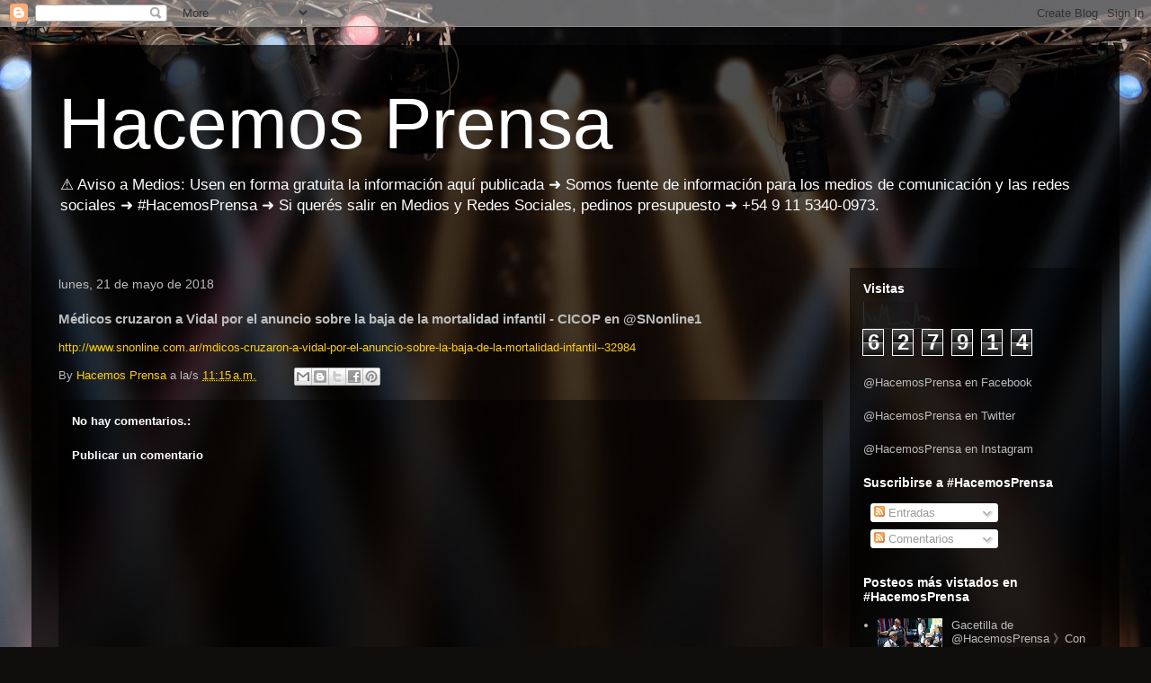

--- FILE ---
content_type: text/html; charset=UTF-8
request_url: http://www.hacemosprensa.com/2018/05/medicos-cruzaron-vidal-por-el-anuncio.html
body_size: 16789
content:
<!DOCTYPE html>
<html class='v2' dir='ltr' lang='es-419'>
<head>
<link href='https://www.blogger.com/static/v1/widgets/4128112664-css_bundle_v2.css' rel='stylesheet' type='text/css'/>
<meta content='width=1100' name='viewport'/>
<meta content='text/html; charset=UTF-8' http-equiv='Content-Type'/>
<meta content='blogger' name='generator'/>
<link href='http://www.hacemosprensa.com/favicon.ico' rel='icon' type='image/x-icon'/>
<link href='http://www.hacemosprensa.com/2018/05/medicos-cruzaron-vidal-por-el-anuncio.html' rel='canonical'/>
<link rel="alternate" type="application/atom+xml" title="Hacemos Prensa - Atom" href="http://www.hacemosprensa.com/feeds/posts/default" />
<link rel="alternate" type="application/rss+xml" title="Hacemos Prensa - RSS" href="http://www.hacemosprensa.com/feeds/posts/default?alt=rss" />
<link rel="service.post" type="application/atom+xml" title="Hacemos Prensa - Atom" href="https://www.blogger.com/feeds/6989395420314135767/posts/default" />

<link rel="alternate" type="application/atom+xml" title="Hacemos Prensa - Atom" href="http://www.hacemosprensa.com/feeds/4746864534352098260/comments/default" />
<!--Can't find substitution for tag [blog.ieCssRetrofitLinks]-->
<meta content='http://www.hacemosprensa.com/2018/05/medicos-cruzaron-vidal-por-el-anuncio.html' property='og:url'/>
<meta content='Médicos cruzaron a Vidal por el anuncio sobre la baja de la mortalidad infantil - CICOP en @SNonline1' property='og:title'/>
<meta content='http://www.snonline.com.ar/mdicos-cruzaron-a-vidal-por-el-anuncio-sobre-la-baja-de-la-mortalidad-infantil--32984   ' property='og:description'/>
<title>Hacemos Prensa: Médicos cruzaron a Vidal por el anuncio sobre la baja de la mortalidad infantil - CICOP en @SNonline1</title>
<style id='page-skin-1' type='text/css'><!--
/*
-----------------------------------------------
Blogger Template Style
Name:     Travel
Designer: Sookhee Lee
URL:      www.plyfly.net
----------------------------------------------- */
/* Content
----------------------------------------------- */
body {
font: normal normal 13px Arial, Tahoma, Helvetica, FreeSans, sans-serif;
color: #bcbcbc;
background: #0F0E0C url(//themes.googleusercontent.com/image?id=0BwVBOzw_-hbMYzRlNDFkM2QtMTZjMC00OGI0LWFhYTgtYTQ4MWVjYTFjNDI0) repeat-x fixed top center /* Credit: rami_ba (http://www.istockphoto.com/portfolio/rami_ba?platform=blogger) */;
}
html body .region-inner {
min-width: 0;
max-width: 100%;
width: auto;
}
a:link {
text-decoration:none;
color: #ffd004;
}
a:visited {
text-decoration:none;
color: #be9c09;
}
a:hover {
text-decoration:underline;
color: #ffd004;
}
.content-outer .content-cap-top {
height: 0;
background: transparent none repeat-x scroll top center;
}
.content-outer {
margin: 0 auto;
padding-top: 20px;
}
.content-inner {
background: transparent url(https://resources.blogblog.com/blogblog/data/1kt/travel/bg_black_70.png) repeat scroll top left;
background-position: left -0;
background-color: rgba(45,45,45,0);
padding: 20px;
}
.main-inner .date-outer {
margin-bottom: 2em;
}
/* Header
----------------------------------------------- */
.header-inner .Header .titlewrapper,
.header-inner .Header .descriptionwrapper {
padding-left: 10px;
padding-right: 10px;
}
.Header h1 {
font: normal normal 80px Impact, sans-serif;
color: #ffffff;
}
.Header h1 a {
color: #ffffff;
}
.Header .description {
color: #ffffff;
font-size: 130%;
}
/* Tabs
----------------------------------------------- */
.tabs-inner {
margin: 1em 0 0;
padding: 0;
}
.tabs-inner .section {
margin: 0;
}
.tabs-inner .widget ul {
padding: 0;
background: rgba(45,45,45,0) url(https://resources.blogblog.com/blogblog/data/1kt/travel/bg_black_50.png) repeat scroll top center;
}
.tabs-inner .widget li {
border: none;
}
.tabs-inner .widget li a {
display: inline-block;
padding: 1em 1.5em;
color: #ffffff;
font: normal bold 16px 'Trebuchet MS',Trebuchet,sans-serif;
}
.tabs-inner .widget li.selected a,
.tabs-inner .widget li a:hover {
position: relative;
z-index: 1;
background: rgba(45,45,45,0) url(https://resources.blogblog.com/blogblog/data/1kt/travel/bg_black_50.png) repeat scroll top center;
color: #ffffff;
}
/* Headings
----------------------------------------------- */
h2 {
font: normal bold 14px 'Trebuchet MS',Trebuchet,sans-serif;
color: #ffffff;
}
.main-inner h2.date-header {
font: normal normal 14px 'Trebuchet MS',Trebuchet,sans-serif;
color: #bbbbbb;
}
.footer-inner .widget h2,
.sidebar .widget h2 {
padding-bottom: .5em;
}
/* Main
----------------------------------------------- */
.main-inner {
padding: 20px 0;
}
.main-inner .column-center-inner {
padding: 10px 0;
}
.main-inner .column-center-inner .section {
margin: 0 10px;
}
.main-inner .column-right-inner {
margin-left: 20px;
}
.main-inner .fauxcolumn-right-outer .fauxcolumn-inner {
margin-left: 20px;
background: rgba(45,45,45,0) url(https://resources.blogblog.com/blogblog/data/1kt/travel/bg_black_50.png) repeat scroll top left;
}
.main-inner .column-left-inner {
margin-right: 20px;
}
.main-inner .fauxcolumn-left-outer .fauxcolumn-inner {
margin-right: 20px;
background: rgba(45,45,45,0) url(https://resources.blogblog.com/blogblog/data/1kt/travel/bg_black_50.png) repeat scroll top left;
}
.main-inner .column-left-inner,
.main-inner .column-right-inner {
padding: 15px 0;
}
/* Posts
----------------------------------------------- */
h3.post-title {
margin-top: 20px;
}
h3.post-title a {
font: normal bold 20px 'Trebuchet MS',Trebuchet,sans-serif;
color: #ffffff;
}
h3.post-title a:hover {
text-decoration: underline;
}
.main-inner .column-center-outer {
background: rgba(45,45,45,0) none repeat scroll top left;
_background-image: none;
}
.post-body {
line-height: 1.4;
position: relative;
}
.post-header {
margin: 0 0 1em;
line-height: 1.6;
}
.post-footer {
margin: .5em 0;
line-height: 1.6;
}
#blog-pager {
font-size: 140%;
}
#comments {
background: transparent url(https://resources.blogblog.com/blogblog/data/1kt/travel/bg_black_50.png) repeat scroll top center;
padding: 15px;
}
#comments .comment-author {
padding-top: 1.5em;
}
#comments h4,
#comments .comment-author a,
#comments .comment-timestamp a {
color: #ffffff;
}
#comments .comment-author:first-child {
padding-top: 0;
border-top: none;
}
.avatar-image-container {
margin: .2em 0 0;
}
/* Comments
----------------------------------------------- */
#comments a {
color: #ffffff;
}
.comments .comments-content .icon.blog-author {
background-repeat: no-repeat;
background-image: url([data-uri]);
}
.comments .comments-content .loadmore a {
border-top: 1px solid #ffffff;
border-bottom: 1px solid #ffffff;
}
.comments .comment-thread.inline-thread {
background: rgba(45,45,45,0);
}
.comments .continue {
border-top: 2px solid #ffffff;
}
/* Widgets
----------------------------------------------- */
.sidebar .widget {
border-bottom: 2px solid rgba(45,45,45,0);
padding-bottom: 10px;
margin: 10px 0;
}
.sidebar .widget:first-child {
margin-top: 0;
}
.sidebar .widget:last-child {
border-bottom: none;
margin-bottom: 0;
padding-bottom: 0;
}
.footer-inner .widget,
.sidebar .widget {
font: normal normal 13px Arial, Tahoma, Helvetica, FreeSans, sans-serif;
color: #bbbbbb;
}
.sidebar .widget a:link {
color: #bbbbbb;
text-decoration: none;
}
.sidebar .widget a:visited {
color: #b87209;
}
.sidebar .widget a:hover {
color: #bbbbbb;
text-decoration: underline;
}
.footer-inner .widget a:link {
color: #ffd004;
text-decoration: none;
}
.footer-inner .widget a:visited {
color: #be9c09;
}
.footer-inner .widget a:hover {
color: #ffd004;
text-decoration: underline;
}
.widget .zippy {
color: #ffffff;
}
.footer-inner {
background: transparent none repeat scroll top center;
}
/* Mobile
----------------------------------------------- */
body.mobile  {
background-size: 100% auto;
}
body.mobile .AdSense {
margin: 0 -10px;
}
.mobile .body-fauxcolumn-outer {
background: transparent none repeat scroll top left;
}
.mobile .footer-inner .widget a:link {
color: #bbbbbb;
text-decoration: none;
}
.mobile .footer-inner .widget a:visited {
color: #b87209;
}
.mobile-post-outer a {
color: #ffffff;
}
.mobile-link-button {
background-color: #ffd004;
}
.mobile-link-button a:link, .mobile-link-button a:visited {
color: #ffffff;
}
.mobile-index-contents {
color: #bcbcbc;
}
.mobile .tabs-inner .PageList .widget-content {
background: rgba(45,45,45,0) url(https://resources.blogblog.com/blogblog/data/1kt/travel/bg_black_50.png) repeat scroll top center;
color: #ffffff;
}
.mobile .tabs-inner .PageList .widget-content .pagelist-arrow {
border-left: 1px solid #ffffff;
}

--></style>
<style id='template-skin-1' type='text/css'><!--
body {
min-width: 1210px;
}
.content-outer, .content-fauxcolumn-outer, .region-inner {
min-width: 1210px;
max-width: 1210px;
_width: 1210px;
}
.main-inner .columns {
padding-left: 0;
padding-right: 300px;
}
.main-inner .fauxcolumn-center-outer {
left: 0;
right: 300px;
/* IE6 does not respect left and right together */
_width: expression(this.parentNode.offsetWidth -
parseInt("0") -
parseInt("300px") + 'px');
}
.main-inner .fauxcolumn-left-outer {
width: 0;
}
.main-inner .fauxcolumn-right-outer {
width: 300px;
}
.main-inner .column-left-outer {
width: 0;
right: 100%;
margin-left: -0;
}
.main-inner .column-right-outer {
width: 300px;
margin-right: -300px;
}
#layout {
min-width: 0;
}
#layout .content-outer {
min-width: 0;
width: 800px;
}
#layout .region-inner {
min-width: 0;
width: auto;
}
body#layout div.add_widget {
padding: 8px;
}
body#layout div.add_widget a {
margin-left: 32px;
}
--></style>
<style>
    body {background-image:url(\/\/themes.googleusercontent.com\/image?id=0BwVBOzw_-hbMYzRlNDFkM2QtMTZjMC00OGI0LWFhYTgtYTQ4MWVjYTFjNDI0);}
    
@media (max-width: 200px) { body {background-image:url(\/\/themes.googleusercontent.com\/image?id=0BwVBOzw_-hbMYzRlNDFkM2QtMTZjMC00OGI0LWFhYTgtYTQ4MWVjYTFjNDI0&options=w200);}}
@media (max-width: 400px) and (min-width: 201px) { body {background-image:url(\/\/themes.googleusercontent.com\/image?id=0BwVBOzw_-hbMYzRlNDFkM2QtMTZjMC00OGI0LWFhYTgtYTQ4MWVjYTFjNDI0&options=w400);}}
@media (max-width: 800px) and (min-width: 401px) { body {background-image:url(\/\/themes.googleusercontent.com\/image?id=0BwVBOzw_-hbMYzRlNDFkM2QtMTZjMC00OGI0LWFhYTgtYTQ4MWVjYTFjNDI0&options=w800);}}
@media (max-width: 1200px) and (min-width: 801px) { body {background-image:url(\/\/themes.googleusercontent.com\/image?id=0BwVBOzw_-hbMYzRlNDFkM2QtMTZjMC00OGI0LWFhYTgtYTQ4MWVjYTFjNDI0&options=w1200);}}
/* Last tag covers anything over one higher than the previous max-size cap. */
@media (min-width: 1201px) { body {background-image:url(\/\/themes.googleusercontent.com\/image?id=0BwVBOzw_-hbMYzRlNDFkM2QtMTZjMC00OGI0LWFhYTgtYTQ4MWVjYTFjNDI0&options=w1600);}}
  </style>
<link href='https://www.blogger.com/dyn-css/authorization.css?targetBlogID=6989395420314135767&amp;zx=609378fc-fe47-403e-8caa-82a6fcc13694' media='none' onload='if(media!=&#39;all&#39;)media=&#39;all&#39;' rel='stylesheet'/><noscript><link href='https://www.blogger.com/dyn-css/authorization.css?targetBlogID=6989395420314135767&amp;zx=609378fc-fe47-403e-8caa-82a6fcc13694' rel='stylesheet'/></noscript>
<meta name='google-adsense-platform-account' content='ca-host-pub-1556223355139109'/>
<meta name='google-adsense-platform-domain' content='blogspot.com'/>

</head>
<body class='loading variant-studio'>
<div class='navbar section' id='navbar' name='NavBar '><div class='widget Navbar' data-version='1' id='Navbar1'><script type="text/javascript">
    function setAttributeOnload(object, attribute, val) {
      if(window.addEventListener) {
        window.addEventListener('load',
          function(){ object[attribute] = val; }, false);
      } else {
        window.attachEvent('onload', function(){ object[attribute] = val; });
      }
    }
  </script>
<div id="navbar-iframe-container"></div>
<script type="text/javascript" src="https://apis.google.com/js/platform.js"></script>
<script type="text/javascript">
      gapi.load("gapi.iframes:gapi.iframes.style.bubble", function() {
        if (gapi.iframes && gapi.iframes.getContext) {
          gapi.iframes.getContext().openChild({
              url: 'https://www.blogger.com/navbar/6989395420314135767?po\x3d4746864534352098260\x26origin\x3dhttp://www.hacemosprensa.com',
              where: document.getElementById("navbar-iframe-container"),
              id: "navbar-iframe"
          });
        }
      });
    </script><script type="text/javascript">
(function() {
var script = document.createElement('script');
script.type = 'text/javascript';
script.src = '//pagead2.googlesyndication.com/pagead/js/google_top_exp.js';
var head = document.getElementsByTagName('head')[0];
if (head) {
head.appendChild(script);
}})();
</script>
</div></div>
<div class='body-fauxcolumns'>
<div class='fauxcolumn-outer body-fauxcolumn-outer'>
<div class='cap-top'>
<div class='cap-left'></div>
<div class='cap-right'></div>
</div>
<div class='fauxborder-left'>
<div class='fauxborder-right'></div>
<div class='fauxcolumn-inner'>
</div>
</div>
<div class='cap-bottom'>
<div class='cap-left'></div>
<div class='cap-right'></div>
</div>
</div>
</div>
<div class='content'>
<div class='content-fauxcolumns'>
<div class='fauxcolumn-outer content-fauxcolumn-outer'>
<div class='cap-top'>
<div class='cap-left'></div>
<div class='cap-right'></div>
</div>
<div class='fauxborder-left'>
<div class='fauxborder-right'></div>
<div class='fauxcolumn-inner'>
</div>
</div>
<div class='cap-bottom'>
<div class='cap-left'></div>
<div class='cap-right'></div>
</div>
</div>
</div>
<div class='content-outer'>
<div class='content-cap-top cap-top'>
<div class='cap-left'></div>
<div class='cap-right'></div>
</div>
<div class='fauxborder-left content-fauxborder-left'>
<div class='fauxborder-right content-fauxborder-right'></div>
<div class='content-inner'>
<header>
<div class='header-outer'>
<div class='header-cap-top cap-top'>
<div class='cap-left'></div>
<div class='cap-right'></div>
</div>
<div class='fauxborder-left header-fauxborder-left'>
<div class='fauxborder-right header-fauxborder-right'></div>
<div class='region-inner header-inner'>
<div class='header section' id='header' name='Encabezado'><div class='widget Header' data-version='1' id='Header1'>
<div id='header-inner'>
<div class='titlewrapper'>
<h1 class='title'>
<a href='http://www.hacemosprensa.com/'>
Hacemos Prensa
</a>
</h1>
</div>
<div class='descriptionwrapper'>
<p class='description'><span>&#9888;&#65039; Aviso a Medios: Usen en forma gratuita la información aquí publicada &#10140; Somos fuente de información para los medios de comunicación y las redes sociales &#10140; #HacemosPrensa

&#10140; Si querés salir en Medios y Redes Sociales, pedinos presupuesto &#10140; +54 9 11 5340-0973.</span></p>
</div>
</div>
</div></div>
</div>
</div>
<div class='header-cap-bottom cap-bottom'>
<div class='cap-left'></div>
<div class='cap-right'></div>
</div>
</div>
</header>
<div class='tabs-outer'>
<div class='tabs-cap-top cap-top'>
<div class='cap-left'></div>
<div class='cap-right'></div>
</div>
<div class='fauxborder-left tabs-fauxborder-left'>
<div class='fauxborder-right tabs-fauxborder-right'></div>
<div class='region-inner tabs-inner'>
<div class='tabs no-items section' id='crosscol' name='Todas las columnas'></div>
<div class='tabs no-items section' id='crosscol-overflow' name='Cross-Column 2'></div>
</div>
</div>
<div class='tabs-cap-bottom cap-bottom'>
<div class='cap-left'></div>
<div class='cap-right'></div>
</div>
</div>
<div class='main-outer'>
<div class='main-cap-top cap-top'>
<div class='cap-left'></div>
<div class='cap-right'></div>
</div>
<div class='fauxborder-left main-fauxborder-left'>
<div class='fauxborder-right main-fauxborder-right'></div>
<div class='region-inner main-inner'>
<div class='columns fauxcolumns'>
<div class='fauxcolumn-outer fauxcolumn-center-outer'>
<div class='cap-top'>
<div class='cap-left'></div>
<div class='cap-right'></div>
</div>
<div class='fauxborder-left'>
<div class='fauxborder-right'></div>
<div class='fauxcolumn-inner'>
</div>
</div>
<div class='cap-bottom'>
<div class='cap-left'></div>
<div class='cap-right'></div>
</div>
</div>
<div class='fauxcolumn-outer fauxcolumn-left-outer'>
<div class='cap-top'>
<div class='cap-left'></div>
<div class='cap-right'></div>
</div>
<div class='fauxborder-left'>
<div class='fauxborder-right'></div>
<div class='fauxcolumn-inner'>
</div>
</div>
<div class='cap-bottom'>
<div class='cap-left'></div>
<div class='cap-right'></div>
</div>
</div>
<div class='fauxcolumn-outer fauxcolumn-right-outer'>
<div class='cap-top'>
<div class='cap-left'></div>
<div class='cap-right'></div>
</div>
<div class='fauxborder-left'>
<div class='fauxborder-right'></div>
<div class='fauxcolumn-inner'>
</div>
</div>
<div class='cap-bottom'>
<div class='cap-left'></div>
<div class='cap-right'></div>
</div>
</div>
<!-- corrects IE6 width calculation -->
<div class='columns-inner'>
<div class='column-center-outer'>
<div class='column-center-inner'>
<div class='main section' id='main' name='Principal'><div class='widget Blog' data-version='1' id='Blog1'>
<div class='blog-posts hfeed'>

          <div class="date-outer">
        
<h2 class='date-header'><span>lunes, 21 de mayo de 2018</span></h2>

          <div class="date-posts">
        
<div class='post-outer'>
<div class='post hentry uncustomized-post-template' itemprop='blogPost' itemscope='itemscope' itemtype='http://schema.org/BlogPosting'>
<meta content='6989395420314135767' itemprop='blogId'/>
<meta content='4746864534352098260' itemprop='postId'/>
<a name='4746864534352098260'></a>
<h3 class='post-title entry-title' itemprop='name'>
Médicos cruzaron a Vidal por el anuncio sobre la baja de la mortalidad infantil - CICOP en @SNonline1
</h3>
<div class='post-header'>
<div class='post-header-line-1'></div>
</div>
<div class='post-body entry-content' id='post-body-4746864534352098260' itemprop='description articleBody'>
<div dir="auto"><a href="http://www.snonline.com.ar/mdicos-cruzaron-a-vidal-por-el-anuncio-sobre-la-baja-de-la-mortalidad-infantil--32984">http://www.snonline.com.ar/mdicos-cruzaron-a-vidal-por-el-anuncio-sobre-la-baja-de-la-mortalidad-infantil--32984</a></div>  
<div style='clear: both;'></div>
</div>
<div class='post-footer'>
<div class='post-footer-line post-footer-line-1'>
<span class='post-author vcard'>
By
<span class='fn' itemprop='author' itemscope='itemscope' itemtype='http://schema.org/Person'>
<meta content='https://www.blogger.com/profile/04404289710544631384' itemprop='url'/>
<a class='g-profile' href='https://www.blogger.com/profile/04404289710544631384' rel='author' title='author profile'>
<span itemprop='name'>Hacemos Prensa</span>
</a>
</span>
</span>
<span class='post-timestamp'>
a la/s 
<meta content='http://www.hacemosprensa.com/2018/05/medicos-cruzaron-vidal-por-el-anuncio.html' itemprop='url'/>
<a class='timestamp-link' href='http://www.hacemosprensa.com/2018/05/medicos-cruzaron-vidal-por-el-anuncio.html' rel='bookmark' title='permanent link'><abbr class='published' itemprop='datePublished' title='2018-05-21T11:15:00-03:00'>11:15&#8239;a.m.</abbr></a>
</span>
<span class='post-comment-link'>
</span>
<span class='post-icons'>
<span class='item-control blog-admin pid-326563373'>
<a href='https://www.blogger.com/post-edit.g?blogID=6989395420314135767&postID=4746864534352098260&from=pencil' title='Editar entrada'>
<img alt='' class='icon-action' height='18' src='https://resources.blogblog.com/img/icon18_edit_allbkg.gif' width='18'/>
</a>
</span>
</span>
<div class='post-share-buttons goog-inline-block'>
<a class='goog-inline-block share-button sb-email' href='https://www.blogger.com/share-post.g?blogID=6989395420314135767&postID=4746864534352098260&target=email' target='_blank' title='Enviar esto por correo electrónico'><span class='share-button-link-text'>Enviar esto por correo electrónico</span></a><a class='goog-inline-block share-button sb-blog' href='https://www.blogger.com/share-post.g?blogID=6989395420314135767&postID=4746864534352098260&target=blog' onclick='window.open(this.href, "_blank", "height=270,width=475"); return false;' target='_blank' title='BlogThis!'><span class='share-button-link-text'>BlogThis!</span></a><a class='goog-inline-block share-button sb-twitter' href='https://www.blogger.com/share-post.g?blogID=6989395420314135767&postID=4746864534352098260&target=twitter' target='_blank' title='Compartir en X'><span class='share-button-link-text'>Compartir en X</span></a><a class='goog-inline-block share-button sb-facebook' href='https://www.blogger.com/share-post.g?blogID=6989395420314135767&postID=4746864534352098260&target=facebook' onclick='window.open(this.href, "_blank", "height=430,width=640"); return false;' target='_blank' title='Compartir en Facebook'><span class='share-button-link-text'>Compartir en Facebook</span></a><a class='goog-inline-block share-button sb-pinterest' href='https://www.blogger.com/share-post.g?blogID=6989395420314135767&postID=4746864534352098260&target=pinterest' target='_blank' title='Compartir en Pinterest'><span class='share-button-link-text'>Compartir en Pinterest</span></a>
</div>
</div>
<div class='post-footer-line post-footer-line-2'>
<span class='post-labels'>
</span>
</div>
<div class='post-footer-line post-footer-line-3'>
<span class='post-location'>
</span>
</div>
</div>
</div>
<div class='comments' id='comments'>
<a name='comments'></a>
<h4>No hay comentarios.:</h4>
<div id='Blog1_comments-block-wrapper'>
<dl class='avatar-comment-indent' id='comments-block'>
</dl>
</div>
<p class='comment-footer'>
<div class='comment-form'>
<a name='comment-form'></a>
<h4 id='comment-post-message'>Publicar un comentario</h4>
<p>
</p>
<a href='https://www.blogger.com/comment/frame/6989395420314135767?po=4746864534352098260&hl=es-419&saa=85391&origin=http://www.hacemosprensa.com' id='comment-editor-src'></a>
<iframe allowtransparency='true' class='blogger-iframe-colorize blogger-comment-from-post' frameborder='0' height='410px' id='comment-editor' name='comment-editor' src='' width='100%'></iframe>
<script src='https://www.blogger.com/static/v1/jsbin/1345082660-comment_from_post_iframe.js' type='text/javascript'></script>
<script type='text/javascript'>
      BLOG_CMT_createIframe('https://www.blogger.com/rpc_relay.html');
    </script>
</div>
</p>
</div>
</div>

        </div></div>
      
</div>
<div class='blog-pager' id='blog-pager'>
<span id='blog-pager-newer-link'>
<a class='blog-pager-newer-link' href='http://www.hacemosprensa.com/2018/05/medicos-cuestionaron-la-veracidad-sobre.html' id='Blog1_blog-pager-newer-link' title='Entrada más reciente'>Entrada más reciente</a>
</span>
<span id='blog-pager-older-link'>
<a class='blog-pager-older-link' href='http://www.hacemosprensa.com/2018/05/semana-cargada-de-protestas-gremiales.html' id='Blog1_blog-pager-older-link' title='Entrada antigua'>Entrada antigua</a>
</span>
<a class='home-link' href='http://www.hacemosprensa.com/'>Página Principal</a>
</div>
<div class='clear'></div>
<div class='post-feeds'>
<div class='feed-links'>
Suscribirse a:
<a class='feed-link' href='http://www.hacemosprensa.com/feeds/4746864534352098260/comments/default' target='_blank' type='application/atom+xml'>Comentarios de la entrada (Atom)</a>
</div>
</div>
</div></div>
</div>
</div>
<div class='column-left-outer'>
<div class='column-left-inner'>
<aside>
</aside>
</div>
</div>
<div class='column-right-outer'>
<div class='column-right-inner'>
<aside>
<div class='sidebar section' id='sidebar-right-1'><div class='widget Stats' data-version='1' id='Stats1'>
<h2>Visitas</h2>
<div class='widget-content'>
<div id='Stats1_content' style='display: none;'>
<script src='https://www.gstatic.com/charts/loader.js' type='text/javascript'></script>
<span id='Stats1_sparklinespan' style='display:inline-block; width:75px; height:30px'></span>
<span class='counter-wrapper graph-counter-wrapper' id='Stats1_totalCount'>
</span>
<div class='clear'></div>
</div>
</div>
</div><div class='widget HTML' data-version='1' id='HTML3'>
<div class='widget-content'>
<a href="http://facebook.com/hacemosprensa">@HacemosPrensa en Facebook</a>
</div>
<div class='clear'></div>
</div><div class='widget HTML' data-version='1' id='HTML2'>
<div class='widget-content'>
<a href="http://twitter.com/hacemosprensa">@HacemosPrensa en Twitter</a>
</div>
<div class='clear'></div>
</div><div class='widget HTML' data-version='1' id='HTML1'>
<div class='widget-content'>
<a href="http://instagram.com/hacemosprensa">@HacemosPrensa en Instagram</a>
</div>
<div class='clear'></div>
</div><div class='widget Subscribe' data-version='1' id='Subscribe1'>
<div style='white-space:nowrap'>
<h2 class='title'>Suscribirse a #HacemosPrensa</h2>
<div class='widget-content'>
<div class='subscribe-wrapper subscribe-type-POST'>
<div class='subscribe expanded subscribe-type-POST' id='SW_READER_LIST_Subscribe1POST' style='display:none;'>
<div class='top'>
<span class='inner' onclick='return(_SW_toggleReaderList(event, "Subscribe1POST"));'>
<img class='subscribe-dropdown-arrow' src='https://resources.blogblog.com/img/widgets/arrow_dropdown.gif'/>
<img align='absmiddle' alt='' border='0' class='feed-icon' src='https://resources.blogblog.com/img/icon_feed12.png'/>
Entradas
</span>
<div class='feed-reader-links'>
<a class='feed-reader-link' href='https://www.netvibes.com/subscribe.php?url=http%3A%2F%2Fwww.hacemosprensa.com%2Ffeeds%2Fposts%2Fdefault' target='_blank'>
<img src='https://resources.blogblog.com/img/widgets/subscribe-netvibes.png'/>
</a>
<a class='feed-reader-link' href='https://add.my.yahoo.com/content?url=http%3A%2F%2Fwww.hacemosprensa.com%2Ffeeds%2Fposts%2Fdefault' target='_blank'>
<img src='https://resources.blogblog.com/img/widgets/subscribe-yahoo.png'/>
</a>
<a class='feed-reader-link' href='http://www.hacemosprensa.com/feeds/posts/default' target='_blank'>
<img align='absmiddle' class='feed-icon' src='https://resources.blogblog.com/img/icon_feed12.png'/>
                  Atom
                </a>
</div>
</div>
<div class='bottom'></div>
</div>
<div class='subscribe' id='SW_READER_LIST_CLOSED_Subscribe1POST' onclick='return(_SW_toggleReaderList(event, "Subscribe1POST"));'>
<div class='top'>
<span class='inner'>
<img class='subscribe-dropdown-arrow' src='https://resources.blogblog.com/img/widgets/arrow_dropdown.gif'/>
<span onclick='return(_SW_toggleReaderList(event, "Subscribe1POST"));'>
<img align='absmiddle' alt='' border='0' class='feed-icon' src='https://resources.blogblog.com/img/icon_feed12.png'/>
Entradas
</span>
</span>
</div>
<div class='bottom'></div>
</div>
</div>
<div class='subscribe-wrapper subscribe-type-PER_POST'>
<div class='subscribe expanded subscribe-type-PER_POST' id='SW_READER_LIST_Subscribe1PER_POST' style='display:none;'>
<div class='top'>
<span class='inner' onclick='return(_SW_toggleReaderList(event, "Subscribe1PER_POST"));'>
<img class='subscribe-dropdown-arrow' src='https://resources.blogblog.com/img/widgets/arrow_dropdown.gif'/>
<img align='absmiddle' alt='' border='0' class='feed-icon' src='https://resources.blogblog.com/img/icon_feed12.png'/>
Comentarios
</span>
<div class='feed-reader-links'>
<a class='feed-reader-link' href='https://www.netvibes.com/subscribe.php?url=http%3A%2F%2Fwww.hacemosprensa.com%2Ffeeds%2F4746864534352098260%2Fcomments%2Fdefault' target='_blank'>
<img src='https://resources.blogblog.com/img/widgets/subscribe-netvibes.png'/>
</a>
<a class='feed-reader-link' href='https://add.my.yahoo.com/content?url=http%3A%2F%2Fwww.hacemosprensa.com%2Ffeeds%2F4746864534352098260%2Fcomments%2Fdefault' target='_blank'>
<img src='https://resources.blogblog.com/img/widgets/subscribe-yahoo.png'/>
</a>
<a class='feed-reader-link' href='http://www.hacemosprensa.com/feeds/4746864534352098260/comments/default' target='_blank'>
<img align='absmiddle' class='feed-icon' src='https://resources.blogblog.com/img/icon_feed12.png'/>
                  Atom
                </a>
</div>
</div>
<div class='bottom'></div>
</div>
<div class='subscribe' id='SW_READER_LIST_CLOSED_Subscribe1PER_POST' onclick='return(_SW_toggleReaderList(event, "Subscribe1PER_POST"));'>
<div class='top'>
<span class='inner'>
<img class='subscribe-dropdown-arrow' src='https://resources.blogblog.com/img/widgets/arrow_dropdown.gif'/>
<span onclick='return(_SW_toggleReaderList(event, "Subscribe1PER_POST"));'>
<img align='absmiddle' alt='' border='0' class='feed-icon' src='https://resources.blogblog.com/img/icon_feed12.png'/>
Comentarios
</span>
</span>
</div>
<div class='bottom'></div>
</div>
</div>
<div style='clear:both'></div>
</div>
</div>
<div class='clear'></div>
</div><div class='widget PopularPosts' data-version='1' id='PopularPosts1'>
<h2>Posteos más vistados en #HacemosPrensa</h2>
<div class='widget-content popular-posts'>
<ul>
<li>
<div class='item-content'>
<div class='item-thumbnail'>
<a href='http://www.hacemosprensa.com/2016/10/gacetilla-fotos-lanus-el-movimiento.html' target='_blank'>
<img alt='' border='0' src='https://blogger.googleusercontent.com/img/b/R29vZ2xl/AVvXsEjIMleEmgKQUMmVxAqk1C-fG-AgFmvSvQsuQSuu_styBg6JrggP29OcEKNkUc902JABTwBirMXah7CzPQIOqD1SGIu5aDuBllOIcJOhyR7LUvwfY16ziZnyAZxvydpt7fzrtdfpM9U5NV3I/w72-h72-p-k-no-nu/_DSC5056+baja.jpg'/>
</a>
</div>
<div class='item-title'><a href='http://www.hacemosprensa.com/2016/10/gacetilla-fotos-lanus-el-movimiento.html'>Gacetilla de @HacemosPrensa &#12299;Con críticas a Grindetti, Di Leo recorrió ferias francas en Lanús &#12299;</a></div>
<div class='item-snippet'>                 5 FOTOS &gt; CLIC AQUÍ PARA VER Y DESCARGAR EN ALTA (PRENSA EVITA LANÚS)   El referente del Movimiento Evita del partido bo...</div>
</div>
<div style='clear: both;'></div>
</li>
<li>
<div class='item-content'>
<div class='item-title'><a href='http://www.hacemosprensa.com/2019/05/103-noticias-que-mencionan-cicop-en-la.html'>103 noticias que mencionan CICOP en la última semana ></a></div>
<div class='item-snippet'>1. &#160;&#160;&#160;&#160;&#160;&#160;  https://www.infoplatense.com.ar/nota/2019-5-7-14-12-0-ate-cicop-y-judiciales-recorrieron-el-centro-exigiendo-a-vidal-una-oferta-p...</div>
</div>
<div style='clear: both;'></div>
</li>
<li>
<div class='item-content'>
<div class='item-thumbnail'>
<a href='http://www.hacemosprensa.com/2019/04/info-para-medios-lunes-1504sin.html' target='_blank'>
<img alt='' border='0' src='https://lh3.googleusercontent.com/blogger_img_proxy/AEn0k_sT3B_L2FRFIJr-xGnR2RfEgU_WZepLuWwRQgI9stai8wWbJXdgKndwHMhgv2095ES5ARorrhwQlck2NKp4H36n7hniaQOFA2IPDGJjsCUzrWHvqmrxUveTgE67awNy0zWOdji1BGs3v4U5KlZj00IKxh4YD4WNkqQ=w72-h72-p-k-no-nu'/>
</a>
</div>
<div class='item-title'><a href='http://www.hacemosprensa.com/2019/04/info-para-medios-lunes-1504sin.html'>Info para medios lunes 15/04&#12299;"Sin respuestas del gobierno provincial, el conflicto se profundiza"&#12299;El próximo paro del gremio CICOP a la gobernadora Vidal en los 80 hospitales bonaerenses será de 48 horas&#12299;</a></div>
<div class='item-snippet'>                                                                                                                                            ...</div>
</div>
<div style='clear: both;'></div>
</li>
<li>
<div class='item-content'>
<div class='item-thumbnail'>
<a href='http://www.hacemosprensa.com/2019/04/el-gremio-de-profesionales-de-la-salud.html' target='_blank'>
<img alt='' border='0' src='https://blogger.googleusercontent.com/img/b/R29vZ2xl/AVvXsEg95pNnWZT6Pv2JrzaCsFYanY9ii3q726d2r1xKnJcbU_EsgZ8FeWOsEuhBe2HllJMMC-DPSSffgk7Oqp_CaZWX0vbzhyue_-cp4DIR2kO6JZnWj2Q0gWcksbNChvgWp0BInCB0bswcgMpX/w72-h72-p-k-no-nu/FB_IMG_1537051560307-735257.jpg'/>
</a>
</div>
<div class='item-title'><a href='http://www.hacemosprensa.com/2019/04/el-gremio-de-profesionales-de-la-salud.html'>El gremio de profesionales de la salud pública bonaerense CICOP votó hoy la realización de dos nuevos paros a la gobernadora María Eugenia Vidal, uno de 24 horas este miércoles 10 de abril y otro de 48 horas los días 24 y 25 de abril. Serán la segunda y tercera medida de fuerza del año ante la falta de cierre de la paritaria 2018 y sin haber recibido convocatoria en 2019 &#12299;</a></div>
<div class='item-snippet'>EL GREMIO DE PROFESIONALES DE LA SALUD PÚBLICA BONAERENSE CICOP VOTÓ HOY LA REALIZACIÓN DE DOS NUEVOS PAROS A LA GOBERNADORA MARÍA EUGENIA V...</div>
</div>
<div style='clear: both;'></div>
</li>
<li>
<div class='item-content'>
<div class='item-thumbnail'>
<a href='http://www.hacemosprensa.com/2019/04/info-para-medios-lunes-0804-ampliamos.html' target='_blank'>
<img alt='' border='0' src='https://lh3.googleusercontent.com/blogger_img_proxy/AEn0k_sT3B_L2FRFIJr-xGnR2RfEgU_WZepLuWwRQgI9stai8wWbJXdgKndwHMhgv2095ES5ARorrhwQlck2NKp4H36n7hniaQOFA2IPDGJjsCUzrWHvqmrxUveTgE67awNy0zWOdji1BGs3v4U5KlZj00IKxh4YD4WNkqQ=w72-h72-p-k-no-nu'/>
</a>
</div>
<div class='item-title'><a href='http://www.hacemosprensa.com/2019/04/info-para-medios-lunes-0804-ampliamos.html'>Info para medios lunes 08/04 > Ampliamos información sobre paro a Vidal de los profesionales de la salud de los 80 hospitales bonaerenses CICOP este miércoles 10 de abril, más hospitales municipales y centros de salud + paro de 48 horas 24 y 25 de abril ></a></div>
<div class='item-snippet'>                                                                                                                                            ...</div>
</div>
<div style='clear: both;'></div>
</li>
<li>
<div class='item-content'>
<div class='item-thumbnail'>
<a href='http://www.hacemosprensa.com/2020/05/gacetilla-la-esperanzadel-empleo-y-el.html' target='_blank'>
<img alt='' border='0' src='https://blogger.googleusercontent.com/img/b/R29vZ2xl/AVvXsEjQb8Aco5OAM9oRms6XmQAl5dr1-RXETQQmqPUcJ0tTNHXcQmijr1PiSvc-x0OF1ShnsB19nFVoOKykUlt2C2H8kh_a3k9YL9aLs0LAlgPsbhLTaM_1NPhLcsk1dSfUcZWrdqYaGA50B3Xd/w72-h72-p-k-no-nu/Games+1-754172.jpg'/>
</a>
</div>
<div class='item-title'><a href='http://www.hacemosprensa.com/2020/05/gacetilla-la-esperanzadel-empleo-y-el.html'>Gacetilla > "La esperanza del empleo y el desarrollo industrial pospandemia a través de los parquesindustriales en la Argentina" ></a></div>
<div class='item-snippet'>    La esperanza del empleo y el desarrollo industrial pospandemia a través de los parques industriales en la Argentina Con el objetivo de s...</div>
</div>
<div style='clear: both;'></div>
</li>
<li>
<div class='item-content'>
<div class='item-thumbnail'>
<a href='http://www.hacemosprensa.com/2020/04/info-para-medios-lunes-1304coronavirus.html' target='_blank'>
<img alt='' border='0' src='https://lh3.googleusercontent.com/blogger_img_proxy/AEn0k_v0NLgvF960MTDHtxrCWkWYK_qTGeupqi12419OraIG5sV81sciHUiCI_dbruncZUaoAoIARamlMQBZTQvYKjT7LhIFVjjklD4TSts08jhLoAbqKYPjHhWQ9XqzW6L2cha-OmeBoMqKZqT_6Q=w72-h72-p-k-no-nu'/>
</a>
</div>
<div class='item-title'><a href='http://www.hacemosprensa.com/2020/04/info-para-medios-lunes-1304coronavirus.html'>Info para medios - Lunes 13/04&#12299;Coronavirus: Por exigencia del gremio de los 13 mil profesionales de la salud pública bonaerense CICOP el gobierno de Kicillof convocó al Comité de Crisis provincial + Paritaria martes 14/04&#12299;</a></div>
<div class='item-snippet'>                                                                                                                                            ...</div>
</div>
<div style='clear: both;'></div>
</li>
<li>
<div class='item-content'>
<div class='item-thumbnail'>
<a href='http://www.hacemosprensa.com/2020/03/en-el-marco-del-covid-19-y-de-la.html' target='_blank'>
<img alt='' border='0' src='https://lh3.googleusercontent.com/blogger_img_proxy/[base64]w72-h72-p-k-no-nu'/>
</a>
</div>
<div class='item-title'><a href='http://www.hacemosprensa.com/2020/03/en-el-marco-del-covid-19-y-de-la.html'>En el marco del covid-19 y de la situación social y sanitaria que se vive en los barrios populares, desde la UTEP plantean la necesidad de que el Estado atienda la demanda de alimentos y productos de higiene</a></div>
<div class='item-snippet'> EN EL MARCO DEL COVID-19 Y DE LA SITUACIÓN SOCIAL Y SANITARIA QUE SE VIVE EL LOS BARRIOS POPULARES, DESDE LA UTEP PLANTEAN LA NECESIDAD DE ...</div>
</div>
<div style='clear: both;'></div>
</li>
<li>
<div class='item-content'>
<div class='item-thumbnail'>
<a href='http://www.hacemosprensa.com/2019/04/novedad-lunes-2904-se-suman-al-paro-del.html' target='_blank'>
<img alt='' border='0' src='https://lh3.googleusercontent.com/blogger_img_proxy/AEn0k_sT3B_L2FRFIJr-xGnR2RfEgU_WZepLuWwRQgI9stai8wWbJXdgKndwHMhgv2095ES5ARorrhwQlck2NKp4H36n7hniaQOFA2IPDGJjsCUzrWHvqmrxUveTgE67awNy0zWOdji1BGs3v4U5KlZj00IKxh4YD4WNkqQ=w72-h72-p-k-no-nu'/>
</a>
</div>
<div class='item-title'><a href='http://www.hacemosprensa.com/2019/04/novedad-lunes-2904-se-suman-al-paro-del.html'>Novedad lunes 29/04 > Se suman al paro del martes 30 de abril los 80 hospitales bonaerenses del gremio CICOP, más hospitales municipales y centros de salud. Se suman también a la marcha a Plaza de Mayo, destacando sus propios reclamos a Vidal ></a></div>
<div class='item-snippet'>                                                                                                                                            ...</div>
</div>
<div style='clear: both;'></div>
</li>
<li>
<div class='item-content'>
<div class='item-thumbnail'>
<a href='http://www.hacemosprensa.com/2019/04/info-para-medios-lunes-0104-el-gremio.html' target='_blank'>
<img alt='' border='0' src='https://lh3.googleusercontent.com/blogger_img_proxy/AEn0k_sT3B_L2FRFIJr-xGnR2RfEgU_WZepLuWwRQgI9stai8wWbJXdgKndwHMhgv2095ES5ARorrhwQlck2NKp4H36n7hniaQOFA2IPDGJjsCUzrWHvqmrxUveTgE67awNy0zWOdji1BGs3v4U5KlZj00IKxh4YD4WNkqQ=w72-h72-p-k-no-nu'/>
</a>
</div>
<div class='item-title'><a href='http://www.hacemosprensa.com/2019/04/info-para-medios-lunes-0104-el-gremio.html'>Info para medios lunes 01/04 > El gremio de profesionales de la salud pública bonaerense CICOP podría votar el sábado 6/4 el segundo paro del año a la gobernadora María Eugenia Vidal por no convocar a paritarias en 2019 y no cerrar las paritarias de 2018 ></a></div>
<div class='item-snippet'>                                                                                                                                            ...</div>
</div>
<div style='clear: both;'></div>
</li>
</ul>
<div class='clear'></div>
</div>
</div><div class='widget BlogArchive' data-version='1' id='BlogArchive1'>
<h2>Archivo del Blog</h2>
<div class='widget-content'>
<div id='ArchiveList'>
<div id='BlogArchive1_ArchiveList'>
<ul class='hierarchy'>
<li class='archivedate collapsed'>
<a class='toggle' href='javascript:void(0)'>
<span class='zippy'>

        &#9658;&#160;
      
</span>
</a>
<a class='post-count-link' href='http://www.hacemosprensa.com/2025/'>
2025
</a>
<span class='post-count' dir='ltr'>(224)</span>
<ul class='hierarchy'>
<li class='archivedate collapsed'>
<a class='toggle' href='javascript:void(0)'>
<span class='zippy'>

        &#9658;&#160;
      
</span>
</a>
<a class='post-count-link' href='http://www.hacemosprensa.com/2025/12/'>
diciembre
</a>
<span class='post-count' dir='ltr'>(10)</span>
</li>
</ul>
<ul class='hierarchy'>
<li class='archivedate collapsed'>
<a class='toggle' href='javascript:void(0)'>
<span class='zippy'>

        &#9658;&#160;
      
</span>
</a>
<a class='post-count-link' href='http://www.hacemosprensa.com/2025/11/'>
noviembre
</a>
<span class='post-count' dir='ltr'>(23)</span>
</li>
</ul>
<ul class='hierarchy'>
<li class='archivedate collapsed'>
<a class='toggle' href='javascript:void(0)'>
<span class='zippy'>

        &#9658;&#160;
      
</span>
</a>
<a class='post-count-link' href='http://www.hacemosprensa.com/2025/10/'>
octubre
</a>
<span class='post-count' dir='ltr'>(19)</span>
</li>
</ul>
<ul class='hierarchy'>
<li class='archivedate collapsed'>
<a class='toggle' href='javascript:void(0)'>
<span class='zippy'>

        &#9658;&#160;
      
</span>
</a>
<a class='post-count-link' href='http://www.hacemosprensa.com/2025/09/'>
septiembre
</a>
<span class='post-count' dir='ltr'>(22)</span>
</li>
</ul>
<ul class='hierarchy'>
<li class='archivedate collapsed'>
<a class='toggle' href='javascript:void(0)'>
<span class='zippy'>

        &#9658;&#160;
      
</span>
</a>
<a class='post-count-link' href='http://www.hacemosprensa.com/2025/08/'>
agosto
</a>
<span class='post-count' dir='ltr'>(21)</span>
</li>
</ul>
<ul class='hierarchy'>
<li class='archivedate collapsed'>
<a class='toggle' href='javascript:void(0)'>
<span class='zippy'>

        &#9658;&#160;
      
</span>
</a>
<a class='post-count-link' href='http://www.hacemosprensa.com/2025/07/'>
julio
</a>
<span class='post-count' dir='ltr'>(27)</span>
</li>
</ul>
<ul class='hierarchy'>
<li class='archivedate collapsed'>
<a class='toggle' href='javascript:void(0)'>
<span class='zippy'>

        &#9658;&#160;
      
</span>
</a>
<a class='post-count-link' href='http://www.hacemosprensa.com/2025/06/'>
junio
</a>
<span class='post-count' dir='ltr'>(23)</span>
</li>
</ul>
<ul class='hierarchy'>
<li class='archivedate collapsed'>
<a class='toggle' href='javascript:void(0)'>
<span class='zippy'>

        &#9658;&#160;
      
</span>
</a>
<a class='post-count-link' href='http://www.hacemosprensa.com/2025/05/'>
mayo
</a>
<span class='post-count' dir='ltr'>(17)</span>
</li>
</ul>
<ul class='hierarchy'>
<li class='archivedate collapsed'>
<a class='toggle' href='javascript:void(0)'>
<span class='zippy'>

        &#9658;&#160;
      
</span>
</a>
<a class='post-count-link' href='http://www.hacemosprensa.com/2025/04/'>
abril
</a>
<span class='post-count' dir='ltr'>(22)</span>
</li>
</ul>
<ul class='hierarchy'>
<li class='archivedate collapsed'>
<a class='toggle' href='javascript:void(0)'>
<span class='zippy'>

        &#9658;&#160;
      
</span>
</a>
<a class='post-count-link' href='http://www.hacemosprensa.com/2025/03/'>
marzo
</a>
<span class='post-count' dir='ltr'>(12)</span>
</li>
</ul>
<ul class='hierarchy'>
<li class='archivedate collapsed'>
<a class='toggle' href='javascript:void(0)'>
<span class='zippy'>

        &#9658;&#160;
      
</span>
</a>
<a class='post-count-link' href='http://www.hacemosprensa.com/2025/02/'>
febrero
</a>
<span class='post-count' dir='ltr'>(15)</span>
</li>
</ul>
<ul class='hierarchy'>
<li class='archivedate collapsed'>
<a class='toggle' href='javascript:void(0)'>
<span class='zippy'>

        &#9658;&#160;
      
</span>
</a>
<a class='post-count-link' href='http://www.hacemosprensa.com/2025/01/'>
enero
</a>
<span class='post-count' dir='ltr'>(13)</span>
</li>
</ul>
</li>
</ul>
<ul class='hierarchy'>
<li class='archivedate collapsed'>
<a class='toggle' href='javascript:void(0)'>
<span class='zippy'>

        &#9658;&#160;
      
</span>
</a>
<a class='post-count-link' href='http://www.hacemosprensa.com/2024/'>
2024
</a>
<span class='post-count' dir='ltr'>(74)</span>
<ul class='hierarchy'>
<li class='archivedate collapsed'>
<a class='toggle' href='javascript:void(0)'>
<span class='zippy'>

        &#9658;&#160;
      
</span>
</a>
<a class='post-count-link' href='http://www.hacemosprensa.com/2024/12/'>
diciembre
</a>
<span class='post-count' dir='ltr'>(4)</span>
</li>
</ul>
<ul class='hierarchy'>
<li class='archivedate collapsed'>
<a class='toggle' href='javascript:void(0)'>
<span class='zippy'>

        &#9658;&#160;
      
</span>
</a>
<a class='post-count-link' href='http://www.hacemosprensa.com/2024/11/'>
noviembre
</a>
<span class='post-count' dir='ltr'>(6)</span>
</li>
</ul>
<ul class='hierarchy'>
<li class='archivedate collapsed'>
<a class='toggle' href='javascript:void(0)'>
<span class='zippy'>

        &#9658;&#160;
      
</span>
</a>
<a class='post-count-link' href='http://www.hacemosprensa.com/2024/10/'>
octubre
</a>
<span class='post-count' dir='ltr'>(11)</span>
</li>
</ul>
<ul class='hierarchy'>
<li class='archivedate collapsed'>
<a class='toggle' href='javascript:void(0)'>
<span class='zippy'>

        &#9658;&#160;
      
</span>
</a>
<a class='post-count-link' href='http://www.hacemosprensa.com/2024/09/'>
septiembre
</a>
<span class='post-count' dir='ltr'>(11)</span>
</li>
</ul>
<ul class='hierarchy'>
<li class='archivedate collapsed'>
<a class='toggle' href='javascript:void(0)'>
<span class='zippy'>

        &#9658;&#160;
      
</span>
</a>
<a class='post-count-link' href='http://www.hacemosprensa.com/2024/08/'>
agosto
</a>
<span class='post-count' dir='ltr'>(9)</span>
</li>
</ul>
<ul class='hierarchy'>
<li class='archivedate collapsed'>
<a class='toggle' href='javascript:void(0)'>
<span class='zippy'>

        &#9658;&#160;
      
</span>
</a>
<a class='post-count-link' href='http://www.hacemosprensa.com/2024/07/'>
julio
</a>
<span class='post-count' dir='ltr'>(2)</span>
</li>
</ul>
<ul class='hierarchy'>
<li class='archivedate collapsed'>
<a class='toggle' href='javascript:void(0)'>
<span class='zippy'>

        &#9658;&#160;
      
</span>
</a>
<a class='post-count-link' href='http://www.hacemosprensa.com/2024/06/'>
junio
</a>
<span class='post-count' dir='ltr'>(5)</span>
</li>
</ul>
<ul class='hierarchy'>
<li class='archivedate collapsed'>
<a class='toggle' href='javascript:void(0)'>
<span class='zippy'>

        &#9658;&#160;
      
</span>
</a>
<a class='post-count-link' href='http://www.hacemosprensa.com/2024/05/'>
mayo
</a>
<span class='post-count' dir='ltr'>(5)</span>
</li>
</ul>
<ul class='hierarchy'>
<li class='archivedate collapsed'>
<a class='toggle' href='javascript:void(0)'>
<span class='zippy'>

        &#9658;&#160;
      
</span>
</a>
<a class='post-count-link' href='http://www.hacemosprensa.com/2024/04/'>
abril
</a>
<span class='post-count' dir='ltr'>(7)</span>
</li>
</ul>
<ul class='hierarchy'>
<li class='archivedate collapsed'>
<a class='toggle' href='javascript:void(0)'>
<span class='zippy'>

        &#9658;&#160;
      
</span>
</a>
<a class='post-count-link' href='http://www.hacemosprensa.com/2024/03/'>
marzo
</a>
<span class='post-count' dir='ltr'>(2)</span>
</li>
</ul>
<ul class='hierarchy'>
<li class='archivedate collapsed'>
<a class='toggle' href='javascript:void(0)'>
<span class='zippy'>

        &#9658;&#160;
      
</span>
</a>
<a class='post-count-link' href='http://www.hacemosprensa.com/2024/02/'>
febrero
</a>
<span class='post-count' dir='ltr'>(8)</span>
</li>
</ul>
<ul class='hierarchy'>
<li class='archivedate collapsed'>
<a class='toggle' href='javascript:void(0)'>
<span class='zippy'>

        &#9658;&#160;
      
</span>
</a>
<a class='post-count-link' href='http://www.hacemosprensa.com/2024/01/'>
enero
</a>
<span class='post-count' dir='ltr'>(4)</span>
</li>
</ul>
</li>
</ul>
<ul class='hierarchy'>
<li class='archivedate collapsed'>
<a class='toggle' href='javascript:void(0)'>
<span class='zippy'>

        &#9658;&#160;
      
</span>
</a>
<a class='post-count-link' href='http://www.hacemosprensa.com/2023/'>
2023
</a>
<span class='post-count' dir='ltr'>(134)</span>
<ul class='hierarchy'>
<li class='archivedate collapsed'>
<a class='toggle' href='javascript:void(0)'>
<span class='zippy'>

        &#9658;&#160;
      
</span>
</a>
<a class='post-count-link' href='http://www.hacemosprensa.com/2023/12/'>
diciembre
</a>
<span class='post-count' dir='ltr'>(9)</span>
</li>
</ul>
<ul class='hierarchy'>
<li class='archivedate collapsed'>
<a class='toggle' href='javascript:void(0)'>
<span class='zippy'>

        &#9658;&#160;
      
</span>
</a>
<a class='post-count-link' href='http://www.hacemosprensa.com/2023/11/'>
noviembre
</a>
<span class='post-count' dir='ltr'>(9)</span>
</li>
</ul>
<ul class='hierarchy'>
<li class='archivedate collapsed'>
<a class='toggle' href='javascript:void(0)'>
<span class='zippy'>

        &#9658;&#160;
      
</span>
</a>
<a class='post-count-link' href='http://www.hacemosprensa.com/2023/10/'>
octubre
</a>
<span class='post-count' dir='ltr'>(7)</span>
</li>
</ul>
<ul class='hierarchy'>
<li class='archivedate collapsed'>
<a class='toggle' href='javascript:void(0)'>
<span class='zippy'>

        &#9658;&#160;
      
</span>
</a>
<a class='post-count-link' href='http://www.hacemosprensa.com/2023/09/'>
septiembre
</a>
<span class='post-count' dir='ltr'>(9)</span>
</li>
</ul>
<ul class='hierarchy'>
<li class='archivedate collapsed'>
<a class='toggle' href='javascript:void(0)'>
<span class='zippy'>

        &#9658;&#160;
      
</span>
</a>
<a class='post-count-link' href='http://www.hacemosprensa.com/2023/08/'>
agosto
</a>
<span class='post-count' dir='ltr'>(15)</span>
</li>
</ul>
<ul class='hierarchy'>
<li class='archivedate collapsed'>
<a class='toggle' href='javascript:void(0)'>
<span class='zippy'>

        &#9658;&#160;
      
</span>
</a>
<a class='post-count-link' href='http://www.hacemosprensa.com/2023/07/'>
julio
</a>
<span class='post-count' dir='ltr'>(11)</span>
</li>
</ul>
<ul class='hierarchy'>
<li class='archivedate collapsed'>
<a class='toggle' href='javascript:void(0)'>
<span class='zippy'>

        &#9658;&#160;
      
</span>
</a>
<a class='post-count-link' href='http://www.hacemosprensa.com/2023/06/'>
junio
</a>
<span class='post-count' dir='ltr'>(19)</span>
</li>
</ul>
<ul class='hierarchy'>
<li class='archivedate collapsed'>
<a class='toggle' href='javascript:void(0)'>
<span class='zippy'>

        &#9658;&#160;
      
</span>
</a>
<a class='post-count-link' href='http://www.hacemosprensa.com/2023/05/'>
mayo
</a>
<span class='post-count' dir='ltr'>(22)</span>
</li>
</ul>
<ul class='hierarchy'>
<li class='archivedate collapsed'>
<a class='toggle' href='javascript:void(0)'>
<span class='zippy'>

        &#9658;&#160;
      
</span>
</a>
<a class='post-count-link' href='http://www.hacemosprensa.com/2023/04/'>
abril
</a>
<span class='post-count' dir='ltr'>(20)</span>
</li>
</ul>
<ul class='hierarchy'>
<li class='archivedate collapsed'>
<a class='toggle' href='javascript:void(0)'>
<span class='zippy'>

        &#9658;&#160;
      
</span>
</a>
<a class='post-count-link' href='http://www.hacemosprensa.com/2023/03/'>
marzo
</a>
<span class='post-count' dir='ltr'>(5)</span>
</li>
</ul>
<ul class='hierarchy'>
<li class='archivedate collapsed'>
<a class='toggle' href='javascript:void(0)'>
<span class='zippy'>

        &#9658;&#160;
      
</span>
</a>
<a class='post-count-link' href='http://www.hacemosprensa.com/2023/02/'>
febrero
</a>
<span class='post-count' dir='ltr'>(2)</span>
</li>
</ul>
<ul class='hierarchy'>
<li class='archivedate collapsed'>
<a class='toggle' href='javascript:void(0)'>
<span class='zippy'>

        &#9658;&#160;
      
</span>
</a>
<a class='post-count-link' href='http://www.hacemosprensa.com/2023/01/'>
enero
</a>
<span class='post-count' dir='ltr'>(6)</span>
</li>
</ul>
</li>
</ul>
<ul class='hierarchy'>
<li class='archivedate collapsed'>
<a class='toggle' href='javascript:void(0)'>
<span class='zippy'>

        &#9658;&#160;
      
</span>
</a>
<a class='post-count-link' href='http://www.hacemosprensa.com/2022/'>
2022
</a>
<span class='post-count' dir='ltr'>(101)</span>
<ul class='hierarchy'>
<li class='archivedate collapsed'>
<a class='toggle' href='javascript:void(0)'>
<span class='zippy'>

        &#9658;&#160;
      
</span>
</a>
<a class='post-count-link' href='http://www.hacemosprensa.com/2022/12/'>
diciembre
</a>
<span class='post-count' dir='ltr'>(15)</span>
</li>
</ul>
<ul class='hierarchy'>
<li class='archivedate collapsed'>
<a class='toggle' href='javascript:void(0)'>
<span class='zippy'>

        &#9658;&#160;
      
</span>
</a>
<a class='post-count-link' href='http://www.hacemosprensa.com/2022/11/'>
noviembre
</a>
<span class='post-count' dir='ltr'>(17)</span>
</li>
</ul>
<ul class='hierarchy'>
<li class='archivedate collapsed'>
<a class='toggle' href='javascript:void(0)'>
<span class='zippy'>

        &#9658;&#160;
      
</span>
</a>
<a class='post-count-link' href='http://www.hacemosprensa.com/2022/10/'>
octubre
</a>
<span class='post-count' dir='ltr'>(18)</span>
</li>
</ul>
<ul class='hierarchy'>
<li class='archivedate collapsed'>
<a class='toggle' href='javascript:void(0)'>
<span class='zippy'>

        &#9658;&#160;
      
</span>
</a>
<a class='post-count-link' href='http://www.hacemosprensa.com/2022/09/'>
septiembre
</a>
<span class='post-count' dir='ltr'>(11)</span>
</li>
</ul>
<ul class='hierarchy'>
<li class='archivedate collapsed'>
<a class='toggle' href='javascript:void(0)'>
<span class='zippy'>

        &#9658;&#160;
      
</span>
</a>
<a class='post-count-link' href='http://www.hacemosprensa.com/2022/08/'>
agosto
</a>
<span class='post-count' dir='ltr'>(11)</span>
</li>
</ul>
<ul class='hierarchy'>
<li class='archivedate collapsed'>
<a class='toggle' href='javascript:void(0)'>
<span class='zippy'>

        &#9658;&#160;
      
</span>
</a>
<a class='post-count-link' href='http://www.hacemosprensa.com/2022/07/'>
julio
</a>
<span class='post-count' dir='ltr'>(6)</span>
</li>
</ul>
<ul class='hierarchy'>
<li class='archivedate collapsed'>
<a class='toggle' href='javascript:void(0)'>
<span class='zippy'>

        &#9658;&#160;
      
</span>
</a>
<a class='post-count-link' href='http://www.hacemosprensa.com/2022/06/'>
junio
</a>
<span class='post-count' dir='ltr'>(4)</span>
</li>
</ul>
<ul class='hierarchy'>
<li class='archivedate collapsed'>
<a class='toggle' href='javascript:void(0)'>
<span class='zippy'>

        &#9658;&#160;
      
</span>
</a>
<a class='post-count-link' href='http://www.hacemosprensa.com/2022/05/'>
mayo
</a>
<span class='post-count' dir='ltr'>(4)</span>
</li>
</ul>
<ul class='hierarchy'>
<li class='archivedate collapsed'>
<a class='toggle' href='javascript:void(0)'>
<span class='zippy'>

        &#9658;&#160;
      
</span>
</a>
<a class='post-count-link' href='http://www.hacemosprensa.com/2022/04/'>
abril
</a>
<span class='post-count' dir='ltr'>(3)</span>
</li>
</ul>
<ul class='hierarchy'>
<li class='archivedate collapsed'>
<a class='toggle' href='javascript:void(0)'>
<span class='zippy'>

        &#9658;&#160;
      
</span>
</a>
<a class='post-count-link' href='http://www.hacemosprensa.com/2022/03/'>
marzo
</a>
<span class='post-count' dir='ltr'>(4)</span>
</li>
</ul>
<ul class='hierarchy'>
<li class='archivedate collapsed'>
<a class='toggle' href='javascript:void(0)'>
<span class='zippy'>

        &#9658;&#160;
      
</span>
</a>
<a class='post-count-link' href='http://www.hacemosprensa.com/2022/02/'>
febrero
</a>
<span class='post-count' dir='ltr'>(7)</span>
</li>
</ul>
<ul class='hierarchy'>
<li class='archivedate collapsed'>
<a class='toggle' href='javascript:void(0)'>
<span class='zippy'>

        &#9658;&#160;
      
</span>
</a>
<a class='post-count-link' href='http://www.hacemosprensa.com/2022/01/'>
enero
</a>
<span class='post-count' dir='ltr'>(1)</span>
</li>
</ul>
</li>
</ul>
<ul class='hierarchy'>
<li class='archivedate collapsed'>
<a class='toggle' href='javascript:void(0)'>
<span class='zippy'>

        &#9658;&#160;
      
</span>
</a>
<a class='post-count-link' href='http://www.hacemosprensa.com/2021/'>
2021
</a>
<span class='post-count' dir='ltr'>(108)</span>
<ul class='hierarchy'>
<li class='archivedate collapsed'>
<a class='toggle' href='javascript:void(0)'>
<span class='zippy'>

        &#9658;&#160;
      
</span>
</a>
<a class='post-count-link' href='http://www.hacemosprensa.com/2021/12/'>
diciembre
</a>
<span class='post-count' dir='ltr'>(9)</span>
</li>
</ul>
<ul class='hierarchy'>
<li class='archivedate collapsed'>
<a class='toggle' href='javascript:void(0)'>
<span class='zippy'>

        &#9658;&#160;
      
</span>
</a>
<a class='post-count-link' href='http://www.hacemosprensa.com/2021/11/'>
noviembre
</a>
<span class='post-count' dir='ltr'>(16)</span>
</li>
</ul>
<ul class='hierarchy'>
<li class='archivedate collapsed'>
<a class='toggle' href='javascript:void(0)'>
<span class='zippy'>

        &#9658;&#160;
      
</span>
</a>
<a class='post-count-link' href='http://www.hacemosprensa.com/2021/10/'>
octubre
</a>
<span class='post-count' dir='ltr'>(5)</span>
</li>
</ul>
<ul class='hierarchy'>
<li class='archivedate collapsed'>
<a class='toggle' href='javascript:void(0)'>
<span class='zippy'>

        &#9658;&#160;
      
</span>
</a>
<a class='post-count-link' href='http://www.hacemosprensa.com/2021/09/'>
septiembre
</a>
<span class='post-count' dir='ltr'>(10)</span>
</li>
</ul>
<ul class='hierarchy'>
<li class='archivedate collapsed'>
<a class='toggle' href='javascript:void(0)'>
<span class='zippy'>

        &#9658;&#160;
      
</span>
</a>
<a class='post-count-link' href='http://www.hacemosprensa.com/2021/08/'>
agosto
</a>
<span class='post-count' dir='ltr'>(17)</span>
</li>
</ul>
<ul class='hierarchy'>
<li class='archivedate collapsed'>
<a class='toggle' href='javascript:void(0)'>
<span class='zippy'>

        &#9658;&#160;
      
</span>
</a>
<a class='post-count-link' href='http://www.hacemosprensa.com/2021/07/'>
julio
</a>
<span class='post-count' dir='ltr'>(5)</span>
</li>
</ul>
<ul class='hierarchy'>
<li class='archivedate collapsed'>
<a class='toggle' href='javascript:void(0)'>
<span class='zippy'>

        &#9658;&#160;
      
</span>
</a>
<a class='post-count-link' href='http://www.hacemosprensa.com/2021/06/'>
junio
</a>
<span class='post-count' dir='ltr'>(5)</span>
</li>
</ul>
<ul class='hierarchy'>
<li class='archivedate collapsed'>
<a class='toggle' href='javascript:void(0)'>
<span class='zippy'>

        &#9658;&#160;
      
</span>
</a>
<a class='post-count-link' href='http://www.hacemosprensa.com/2021/05/'>
mayo
</a>
<span class='post-count' dir='ltr'>(11)</span>
</li>
</ul>
<ul class='hierarchy'>
<li class='archivedate collapsed'>
<a class='toggle' href='javascript:void(0)'>
<span class='zippy'>

        &#9658;&#160;
      
</span>
</a>
<a class='post-count-link' href='http://www.hacemosprensa.com/2021/04/'>
abril
</a>
<span class='post-count' dir='ltr'>(3)</span>
</li>
</ul>
<ul class='hierarchy'>
<li class='archivedate collapsed'>
<a class='toggle' href='javascript:void(0)'>
<span class='zippy'>

        &#9658;&#160;
      
</span>
</a>
<a class='post-count-link' href='http://www.hacemosprensa.com/2021/03/'>
marzo
</a>
<span class='post-count' dir='ltr'>(14)</span>
</li>
</ul>
<ul class='hierarchy'>
<li class='archivedate collapsed'>
<a class='toggle' href='javascript:void(0)'>
<span class='zippy'>

        &#9658;&#160;
      
</span>
</a>
<a class='post-count-link' href='http://www.hacemosprensa.com/2021/02/'>
febrero
</a>
<span class='post-count' dir='ltr'>(10)</span>
</li>
</ul>
<ul class='hierarchy'>
<li class='archivedate collapsed'>
<a class='toggle' href='javascript:void(0)'>
<span class='zippy'>

        &#9658;&#160;
      
</span>
</a>
<a class='post-count-link' href='http://www.hacemosprensa.com/2021/01/'>
enero
</a>
<span class='post-count' dir='ltr'>(3)</span>
</li>
</ul>
</li>
</ul>
<ul class='hierarchy'>
<li class='archivedate collapsed'>
<a class='toggle' href='javascript:void(0)'>
<span class='zippy'>

        &#9658;&#160;
      
</span>
</a>
<a class='post-count-link' href='http://www.hacemosprensa.com/2020/'>
2020
</a>
<span class='post-count' dir='ltr'>(26)</span>
<ul class='hierarchy'>
<li class='archivedate collapsed'>
<a class='toggle' href='javascript:void(0)'>
<span class='zippy'>

        &#9658;&#160;
      
</span>
</a>
<a class='post-count-link' href='http://www.hacemosprensa.com/2020/11/'>
noviembre
</a>
<span class='post-count' dir='ltr'>(2)</span>
</li>
</ul>
<ul class='hierarchy'>
<li class='archivedate collapsed'>
<a class='toggle' href='javascript:void(0)'>
<span class='zippy'>

        &#9658;&#160;
      
</span>
</a>
<a class='post-count-link' href='http://www.hacemosprensa.com/2020/10/'>
octubre
</a>
<span class='post-count' dir='ltr'>(6)</span>
</li>
</ul>
<ul class='hierarchy'>
<li class='archivedate collapsed'>
<a class='toggle' href='javascript:void(0)'>
<span class='zippy'>

        &#9658;&#160;
      
</span>
</a>
<a class='post-count-link' href='http://www.hacemosprensa.com/2020/09/'>
septiembre
</a>
<span class='post-count' dir='ltr'>(2)</span>
</li>
</ul>
<ul class='hierarchy'>
<li class='archivedate collapsed'>
<a class='toggle' href='javascript:void(0)'>
<span class='zippy'>

        &#9658;&#160;
      
</span>
</a>
<a class='post-count-link' href='http://www.hacemosprensa.com/2020/08/'>
agosto
</a>
<span class='post-count' dir='ltr'>(2)</span>
</li>
</ul>
<ul class='hierarchy'>
<li class='archivedate collapsed'>
<a class='toggle' href='javascript:void(0)'>
<span class='zippy'>

        &#9658;&#160;
      
</span>
</a>
<a class='post-count-link' href='http://www.hacemosprensa.com/2020/07/'>
julio
</a>
<span class='post-count' dir='ltr'>(1)</span>
</li>
</ul>
<ul class='hierarchy'>
<li class='archivedate collapsed'>
<a class='toggle' href='javascript:void(0)'>
<span class='zippy'>

        &#9658;&#160;
      
</span>
</a>
<a class='post-count-link' href='http://www.hacemosprensa.com/2020/06/'>
junio
</a>
<span class='post-count' dir='ltr'>(1)</span>
</li>
</ul>
<ul class='hierarchy'>
<li class='archivedate collapsed'>
<a class='toggle' href='javascript:void(0)'>
<span class='zippy'>

        &#9658;&#160;
      
</span>
</a>
<a class='post-count-link' href='http://www.hacemosprensa.com/2020/05/'>
mayo
</a>
<span class='post-count' dir='ltr'>(4)</span>
</li>
</ul>
<ul class='hierarchy'>
<li class='archivedate collapsed'>
<a class='toggle' href='javascript:void(0)'>
<span class='zippy'>

        &#9658;&#160;
      
</span>
</a>
<a class='post-count-link' href='http://www.hacemosprensa.com/2020/04/'>
abril
</a>
<span class='post-count' dir='ltr'>(5)</span>
</li>
</ul>
<ul class='hierarchy'>
<li class='archivedate collapsed'>
<a class='toggle' href='javascript:void(0)'>
<span class='zippy'>

        &#9658;&#160;
      
</span>
</a>
<a class='post-count-link' href='http://www.hacemosprensa.com/2020/03/'>
marzo
</a>
<span class='post-count' dir='ltr'>(3)</span>
</li>
</ul>
</li>
</ul>
<ul class='hierarchy'>
<li class='archivedate collapsed'>
<a class='toggle' href='javascript:void(0)'>
<span class='zippy'>

        &#9658;&#160;
      
</span>
</a>
<a class='post-count-link' href='http://www.hacemosprensa.com/2019/'>
2019
</a>
<span class='post-count' dir='ltr'>(69)</span>
<ul class='hierarchy'>
<li class='archivedate collapsed'>
<a class='toggle' href='javascript:void(0)'>
<span class='zippy'>

        &#9658;&#160;
      
</span>
</a>
<a class='post-count-link' href='http://www.hacemosprensa.com/2019/12/'>
diciembre
</a>
<span class='post-count' dir='ltr'>(2)</span>
</li>
</ul>
<ul class='hierarchy'>
<li class='archivedate collapsed'>
<a class='toggle' href='javascript:void(0)'>
<span class='zippy'>

        &#9658;&#160;
      
</span>
</a>
<a class='post-count-link' href='http://www.hacemosprensa.com/2019/10/'>
octubre
</a>
<span class='post-count' dir='ltr'>(1)</span>
</li>
</ul>
<ul class='hierarchy'>
<li class='archivedate collapsed'>
<a class='toggle' href='javascript:void(0)'>
<span class='zippy'>

        &#9658;&#160;
      
</span>
</a>
<a class='post-count-link' href='http://www.hacemosprensa.com/2019/09/'>
septiembre
</a>
<span class='post-count' dir='ltr'>(2)</span>
</li>
</ul>
<ul class='hierarchy'>
<li class='archivedate collapsed'>
<a class='toggle' href='javascript:void(0)'>
<span class='zippy'>

        &#9658;&#160;
      
</span>
</a>
<a class='post-count-link' href='http://www.hacemosprensa.com/2019/05/'>
mayo
</a>
<span class='post-count' dir='ltr'>(5)</span>
</li>
</ul>
<ul class='hierarchy'>
<li class='archivedate collapsed'>
<a class='toggle' href='javascript:void(0)'>
<span class='zippy'>

        &#9658;&#160;
      
</span>
</a>
<a class='post-count-link' href='http://www.hacemosprensa.com/2019/04/'>
abril
</a>
<span class='post-count' dir='ltr'>(10)</span>
</li>
</ul>
<ul class='hierarchy'>
<li class='archivedate collapsed'>
<a class='toggle' href='javascript:void(0)'>
<span class='zippy'>

        &#9658;&#160;
      
</span>
</a>
<a class='post-count-link' href='http://www.hacemosprensa.com/2019/03/'>
marzo
</a>
<span class='post-count' dir='ltr'>(12)</span>
</li>
</ul>
<ul class='hierarchy'>
<li class='archivedate collapsed'>
<a class='toggle' href='javascript:void(0)'>
<span class='zippy'>

        &#9658;&#160;
      
</span>
</a>
<a class='post-count-link' href='http://www.hacemosprensa.com/2019/02/'>
febrero
</a>
<span class='post-count' dir='ltr'>(17)</span>
</li>
</ul>
<ul class='hierarchy'>
<li class='archivedate collapsed'>
<a class='toggle' href='javascript:void(0)'>
<span class='zippy'>

        &#9658;&#160;
      
</span>
</a>
<a class='post-count-link' href='http://www.hacemosprensa.com/2019/01/'>
enero
</a>
<span class='post-count' dir='ltr'>(20)</span>
</li>
</ul>
</li>
</ul>
<ul class='hierarchy'>
<li class='archivedate expanded'>
<a class='toggle' href='javascript:void(0)'>
<span class='zippy toggle-open'>

        &#9660;&#160;
      
</span>
</a>
<a class='post-count-link' href='http://www.hacemosprensa.com/2018/'>
2018
</a>
<span class='post-count' dir='ltr'>(533)</span>
<ul class='hierarchy'>
<li class='archivedate collapsed'>
<a class='toggle' href='javascript:void(0)'>
<span class='zippy'>

        &#9658;&#160;
      
</span>
</a>
<a class='post-count-link' href='http://www.hacemosprensa.com/2018/12/'>
diciembre
</a>
<span class='post-count' dir='ltr'>(15)</span>
</li>
</ul>
<ul class='hierarchy'>
<li class='archivedate collapsed'>
<a class='toggle' href='javascript:void(0)'>
<span class='zippy'>

        &#9658;&#160;
      
</span>
</a>
<a class='post-count-link' href='http://www.hacemosprensa.com/2018/11/'>
noviembre
</a>
<span class='post-count' dir='ltr'>(15)</span>
</li>
</ul>
<ul class='hierarchy'>
<li class='archivedate collapsed'>
<a class='toggle' href='javascript:void(0)'>
<span class='zippy'>

        &#9658;&#160;
      
</span>
</a>
<a class='post-count-link' href='http://www.hacemosprensa.com/2018/10/'>
octubre
</a>
<span class='post-count' dir='ltr'>(47)</span>
</li>
</ul>
<ul class='hierarchy'>
<li class='archivedate collapsed'>
<a class='toggle' href='javascript:void(0)'>
<span class='zippy'>

        &#9658;&#160;
      
</span>
</a>
<a class='post-count-link' href='http://www.hacemosprensa.com/2018/09/'>
septiembre
</a>
<span class='post-count' dir='ltr'>(53)</span>
</li>
</ul>
<ul class='hierarchy'>
<li class='archivedate collapsed'>
<a class='toggle' href='javascript:void(0)'>
<span class='zippy'>

        &#9658;&#160;
      
</span>
</a>
<a class='post-count-link' href='http://www.hacemosprensa.com/2018/08/'>
agosto
</a>
<span class='post-count' dir='ltr'>(28)</span>
</li>
</ul>
<ul class='hierarchy'>
<li class='archivedate collapsed'>
<a class='toggle' href='javascript:void(0)'>
<span class='zippy'>

        &#9658;&#160;
      
</span>
</a>
<a class='post-count-link' href='http://www.hacemosprensa.com/2018/07/'>
julio
</a>
<span class='post-count' dir='ltr'>(29)</span>
</li>
</ul>
<ul class='hierarchy'>
<li class='archivedate collapsed'>
<a class='toggle' href='javascript:void(0)'>
<span class='zippy'>

        &#9658;&#160;
      
</span>
</a>
<a class='post-count-link' href='http://www.hacemosprensa.com/2018/06/'>
junio
</a>
<span class='post-count' dir='ltr'>(21)</span>
</li>
</ul>
<ul class='hierarchy'>
<li class='archivedate expanded'>
<a class='toggle' href='javascript:void(0)'>
<span class='zippy toggle-open'>

        &#9660;&#160;
      
</span>
</a>
<a class='post-count-link' href='http://www.hacemosprensa.com/2018/05/'>
mayo
</a>
<span class='post-count' dir='ltr'>(80)</span>
<ul class='posts'>
<li><a href='http://www.hacemosprensa.com/2018/05/gacetillaactualiza-info-2905-el-gremio.html'>Gacetilla/Actualiza info 29/05 &#12299;El gremio nacional...</a></li>
<li><a href='http://www.hacemosprensa.com/2018/05/info-2805-viernes-16-jornada-provincial.html'>Info 28/05 &#12299;Viernes 1/6 Jornada Provincial de Luch...</a></li>
<li><a href='http://www.hacemosprensa.com/2018/05/info-2805fesprosa-realizara-16-jornada.html'>Info 28/05&#9642;FESPROSA realizará 1/6 Jornada Nacional...</a></li>
<li><a href='http://www.hacemosprensa.com/2018/05/corsiglia-cicop-en-pagina12-nacion.html'>Corsiglia (CICOP) en Página/12 &#12299;Nación, Provincia ...</a></li>
<li><a href='http://www.hacemosprensa.com/2018/05/pagina12-jorge-rivas-dirigente-del.html'>Página/12 &#12299;Jorge Rivas, dirigente del Socialismo p...</a></li>
<li><a href='http://www.hacemosprensa.com/2018/05/martes-2205-informe-semanal-del-gremio.html'>Martes 22/05 &#12299;Informe semanal del gremio nacional ...</a></li>
<li><a href='http://www.hacemosprensa.com/2018/05/ahora-repudian-la-represion-en-el-subte.html'>Ahora &#12299;Repudian la represión en el subte los médic...</a></li>
<li><a href='http://www.hacemosprensa.com/2018/05/cicop-en-telam-la-cicop-participara-en.html'>CICOP en Telam &#12299;La Cicop participará en dos jornad...</a></li>
<li><a href='http://www.hacemosprensa.com/2018/05/cicop-en-telam-diferentes-sectores.html'>CICOP en Telam &#12299;&quot;Diferentes sectores encabezan est...</a></li>
<li><a href='http://www.hacemosprensa.com/2018/05/cicop-en-linea-sindical-medicos.html'>CICOP en Línea Sindical &#12299;Médicos cuestionaron la v...</a></li>
<li><a href='http://www.hacemosprensa.com/2018/05/medicos-cuestionaron-la-veracidad-sobre_21.html'>Médicos cuestionaron la veracidad sobre la baja de...</a></li>
<li><a href='http://www.hacemosprensa.com/2018/05/medicos-cuestionaron-la-veracidad-sobre.html'>Médicos cuestionaron la veracidad sobre la baja de...</a></li>
<li><a href='http://www.hacemosprensa.com/2018/05/medicos-cruzaron-vidal-por-el-anuncio.html'>Médicos cruzaron a Vidal por el anuncio sobre la b...</a></li>
<li><a href='http://www.hacemosprensa.com/2018/05/semana-cargada-de-protestas-gremiales.html'>Semana cargada de protestas gremiales en la provin...</a></li>
<li><a href='http://www.hacemosprensa.com/2018/05/desde-la-cicop-descreen-de-las-cifras.html'>Desde la Cicop descreen de las cifras anunciadas p...</a></li>
<li><a href='http://www.hacemosprensa.com/2018/05/cicop-denuncio-puesta-en-escena-de.html'>CICOP denunció &quot;puesta en escena&quot; de Vidal por la ...</a></li>
<li><a href='http://www.hacemosprensa.com/2018/05/info-para-medios-lunes-2105-vidal.html'>Info para medios lunes 21/05 &#12299;Vidal enfrenta esta ...</a></li>
<li><a href='http://www.hacemosprensa.com/2018/05/audio-fernando-corsiglia-cicop-toda-la.html'>Audio Fernando Corsiglia (CICOP) &#12299;&#8220;Toda la salud p...</a></li>
<li><a href='http://www.hacemosprensa.com/2018/05/audio-fernando-corsiglia-cicop-pedimos.html'>AUDIO &#12299;Fernando Corsiglia (CICOP): &quot;Pedimos increm...</a></li>
<li><a href='http://www.hacemosprensa.com/2018/05/gacetilla-fesprosa-atencion-medios-y.html'>Gacetilla FESPROSA / Atención medios y móviles / H...</a></li>
<li><a href='http://www.hacemosprensa.com/2018/05/atencion-medios-jueves-17-de-mayo-0930.html'>Atención medios: Jueves 17 de mayo 09:30 hs en el ...</a></li>
<li><a href='http://www.hacemosprensa.com/2018/05/vidal-sigue-sin-aparecer-y-los-medicos.html'>&quot;Vidal sigue sin aparecer y los médicos piden que ...</a></li>
<li><a href='http://www.hacemosprensa.com/2018/05/audio-entrevista-fernando-corsiglia.html'>Audio Entrevista Fernando CORSIGLIA (CICOP) en El ...</a></li>
<li><a href='http://www.hacemosprensa.com/2018/05/circular-cicop-en-edicion-impresa-1505.html'>Circular CICOP en edición impresa 15/05 Diario El ...</a></li>
<li><a href='http://www.hacemosprensa.com/2018/05/audio-tweet-de-cadenario-cadenario88.html'>Audio &#12299;Tweet de #CadenaRio (@cadenario88) &#12299;Fernand...</a></li>
<li><a href='http://www.hacemosprensa.com/2018/05/para-cicop-la-reunion-con-el-gobierno.html'>Para CICOP, la reunión con el gobierno &#8220;fracasó&#8221; |...</a></li>
<li><a href='http://www.hacemosprensa.com/2018/05/cicop-tildo-como-un-fracaso-la-reunion_14.html'>Cicop tildó como un &#8220;fracaso&#8221; la reunión que mantu...</a></li>
<li><a href='http://www.hacemosprensa.com/2018/05/cicop-tildo-como-un-fracaso-la-reunion.html'>Cicop tildó como un &#8220;fracaso&#8221; la reunión que mantu...</a></li>
<li><a href='http://www.hacemosprensa.com/2018/05/info-1405-durante-ultimo-paro-1005.html'>Info 14/05 &#12299;Durante último paro 10/05 fracasó encu...</a></li>
<li><a href='http://www.hacemosprensa.com/2018/05/jornada-nacional-de-lucha-de-la-cta.html'>Jornada nacional de lucha de la CTA-Autónoma | Mar...</a></li>
<li><a href='http://www.hacemosprensa.com/2018/05/gacetilla-fesprosa-hoy-1005-estan-de.html'>Gacetilla FESPROSA &#12299; Hoy 10/05 están de paro los h...</a></li>
<li><a href='http://www.hacemosprensa.com/2018/05/en-el-medio-del-paro-el-gobierno.html'>En el medio del paro, el gobierno convocó a la CIC...</a></li>
<li><a href='http://www.hacemosprensa.com/2018/05/ahoracon-audio-novedad-por-1ra-vez-en.html'>Ahora/Con Audio &#12299;Novedad: Por 1ra vez en 2018 el g...</a></li>
<li><a href='http://www.hacemosprensa.com/2018/05/cicop-en-infoplatense-videos.html'>CICOP en Infoplatense &#12299;VIDEOS: Neonatología del Po...</a></li>
<li><a href='http://www.hacemosprensa.com/2018/05/en-materia-de-salud-la-situacion-es-muy.html'>&#8220;En materia de salud, la situación es muy crítica ...</a></li>
<li><a href='http://www.hacemosprensa.com/2018/05/fesprosa-y-cicop-telam-medicos-se.html'>FESPROSA y CICOP Telam &#12299;&quot;Médicos se sumaron al par...</a></li>
<li><a href='http://www.hacemosprensa.com/2018/05/gacetilla-85-con-paros-en-hospitales-de.html'>GACETILLA 8/5 &#12299;CON PAROS EN HOSPITALES DE SEIS PRO...</a></li>
<li><a href='http://www.hacemosprensa.com/2018/05/siprosapune-en-telam-docentes-y.html'>SIPROSAPUNE en Telam &#12299;&quot;Docentes y profesionales de...</a></li>
<li><a href='http://www.hacemosprensa.com/2018/05/cicop-en-0223-de-mar-del-plata-aseguran.html'>CICOP en 0223 de Mar del Plata &#12299;Aseguran que el mu...</a></li>
<li><a href='http://www.hacemosprensa.com/2018/05/estatales-bonaerenses-convocaron-un.html'>Estatales bonaerenses convocaron a un paro y movil...</a></li>
<li><a href='http://www.hacemosprensa.com/2018/05/gremios-estatales-retoman-las-medidas.html'>Gremios estatales retoman las medidas de fuerza - ...</a></li>
<li><a href='http://www.hacemosprensa.com/2018/05/cicop-en-infobae-presion-para-vidal.html'>CICOP en Infobae &#12299;Presión para Vidal: estatales bo...</a></li>
<li><a href='http://www.hacemosprensa.com/2018/05/cicop-en-nova-buenos-aires-la-provincia_8.html'>CICOP en NOVA &#12299;Buenos Aires: la provincia entre la...</a></li>
<li><a href='http://www.hacemosprensa.com/2018/05/cicop-en-nova-buenos-aires-la-provincia.html'>CICOP en NOVA &#12299;Buenos Aires: la provincia entre la...</a></li>
<li><a href='http://www.hacemosprensa.com/2018/05/telam-judiciales-y-medicos-bonaerenses.html'>TELAM &#12299;JUDICIALES Y MÉDICOS BONAERENSES PARARÁN EL...</a></li>
<li><a href='http://www.hacemosprensa.com/2018/05/el-pais-digital-semana-de-tension.html'>El País Digital | Semana de tensión gremial: médic...</a></li>
<li><a href='http://www.hacemosprensa.com/2018/05/nota-radial-maria-teresa-sosa.html'>Nota radial a María Teresa Sosa, Secretaría Gremia...</a></li>
<li><a href='http://www.hacemosprensa.com/2018/05/cicop-para-otra-vez-esta-semana.html'>&quot;Cicop para otra vez esta semana: marchará el juev...</a></li>
<li><a href='http://www.hacemosprensa.com/2018/05/siprosapune-y-fesprosa-en-telam-sigue.html'>SIPROSAPUNE y FESPROSA en Telam &#12299;&quot;Sigue en Neuquén...</a></li>
<li><a href='http://www.hacemosprensa.com/2018/05/cicop-en-edicion-impresa-diario-el-dia_8.html'>CICOP en edición impresa Diario El Día (La Plata) ...</a></li>
<li><a href='http://www.hacemosprensa.com/2018/05/habra-un-nuevo-paro-de-cicop-en-la.html'>Habrá un nuevo paro de CICOP en la Provincia en re...</a></li>
<li><a href='http://www.hacemosprensa.com/2018/05/gacetilla-audio-contactos-imagen-otras.html'>Gacetilla + Audio + Contactos + Imagen + Otras not...</a></li>
<li><a href='http://www.hacemosprensa.com/2018/05/info-para-medios-75grave-conflicto-paro.html'>Info para medios 7/5&#9642;Grave conflicto &#12299;PARO DE HOSP...</a></li>
<li><a href='http://www.hacemosprensa.com/2018/05/ver-dr-roberto-dangelo.html'>Ver &quot;Dr Roberto D&#39;Angelo SIPROSAPUNE/FESPROSA &#12299;Par...</a></li>
<li><a href='http://www.hacemosprensa.com/2018/05/cicop-en-edicion-impresa-diario-el-dia_7.html'>CICOP en edición impresa Diario El Día (La Plata) ...</a></li>
<li><a href='http://www.hacemosprensa.com/2018/05/los-profesionales-de-la-salud-paran-el.html'>Los profesionales de la salud paran el jueves por ...</a></li>
<li><a href='http://www.hacemosprensa.com/2018/05/paro-de-hospitales-en-neuquen-hasta.html'>PARO DE HOSPITALES EN NEUQUÉN HASTA 11/05 &#12299;Exigen ...</a></li>
<li><a href='http://www.hacemosprensa.com/2018/05/novedad-para-los-medios-nuevo-paro.html'>Novedad para los medios: Nuevo paro CICOP a Vidal ...</a></li>
<li><a href='http://www.hacemosprensa.com/2018/05/la-plata-por-un-corte-de-luz-debieron.html'>La Plata: por un corte de luz debieron operar a un...</a></li>
<li><a href='http://www.hacemosprensa.com/2018/05/fesprosa-en-diario-popular.html'>FESPROSA en Diario Popular &#12299;Profesionales de la sa...</a></li>
<li><a href='http://www.hacemosprensa.com/2018/05/cicop-en-edicion-impresa-diario.html'>CICOP en edición impresa diario Página/12 del 5/5/...</a></li>
<li><a href='http://www.hacemosprensa.com/2018/05/cicop-en-edicion-impresa-diario-la.html'>CICOP en edición impresa diario La Nación 5/5/2018...</a></li>
<li><a href='http://www.hacemosprensa.com/2018/05/paros-cicop-en-edicion-impresa-de.html'>Paros CICOP en edición impresa de diario El Día de...</a></li>
<li><a href='http://www.hacemosprensa.com/2018/05/cicop-en-edicion-impresa-diario-el-dia.html'>CICOP en edición impresa Diario El Día de La Plata...</a></li>
<li><a href='http://www.hacemosprensa.com/2018/05/cicop-en-diario-clarin-edicion-impresa.html'>CICOP en diario Clarín edición impresa 5/5/2018 &#12299;&quot;...</a></li>
<li><a href='http://www.hacemosprensa.com/2018/05/el-tuit-de-prensacicop-de-hacemosprensa.html'>El tuit de @PrensaCICOP de @HacemosPrensa que fue ...</a></li>
<li><a href='http://www.hacemosprensa.com/2018/05/fesprosa-en-telam-profesionales-de-la.html'>FESPROSA en TELAM &#12299;&quot;Profesionales de la salud está...</a></li>
<li><a href='http://www.hacemosprensa.com/2018/05/cicop-en-telefe-httptelefenoticiascomar.html'>CICOP en Telefe &#12299;http://telefenoticias.com.ar/actu...</a></li>
<li><a href='http://www.hacemosprensa.com/2018/05/gacetilla-45-con-luz-de-celulares.html'>Gacetilla 4/5 &gt; Con luz de celulares debieron cerr...</a></li>
<li><a href='http://www.hacemosprensa.com/2018/05/los-medicos-bonaerenses-paran-en.html'>Los médicos bonaerenses paran en reclamo de parita...</a></li>
<li><a href='http://www.hacemosprensa.com/2018/05/medicos-y-profesionales-de-la-salud.html'>Médicos y profesionales de la salud comienzan el p...</a></li>
<li><a href='http://www.hacemosprensa.com/2018/05/conferencia-prensa-9am-hospital-san.html'>Conferencia Prensa 9AM Hospital San Martín (La Pla...</a></li>
<li><a href='http://www.hacemosprensa.com/2018/05/fesprosa-informa-hoy-jueves-3-de-mayo.html'>FESPROSA INFORMA: HOY JUEVES 3 DE MAYO HAY PARO EN...</a></li>
<li><a href='http://www.hacemosprensa.com/2018/05/cicop-en-letra-p-medicos-van-al-paro.html'>CICOP en Letra P &#12299;&quot;Médicos van al paro exigiendo q...</a></li>
<li><a href='http://www.hacemosprensa.com/2018/05/manana-paran-los-80-hospitales-publicos.html'>&quot;Mañana paran los 80 hospitales publicos bonaerens...</a></li>
<li><a href='http://www.hacemosprensa.com/2018/05/medicos-bonaerenses-vuelven-al-paro-en.html'>&quot;Médicos bonaerenses vuelven al paro en reclamo po...</a></li>
<li><a href='http://www.hacemosprensa.com/2018/05/nota-con-audio-marta-marquez-vice.html'>Nota con audio a Marta Márquez, vice presidenta de...</a></li>
<li><a href='http://www.hacemosprensa.com/2018/05/cicop-en-diario-el-dia-la-plata-los.html'>CICOP en diario El Día (La Plata) &#12299;Los médicos anu...</a></li>
<li><a href='http://www.hacemosprensa.com/2018/05/en-reclamo-de-paritarias-cicop-convoco.html'>&quot;En reclamo de paritarias, Cicop convocó a un paro...</a></li>
<li><a href='http://www.hacemosprensa.com/2018/05/miercoles-25-ampliamos-info-sobre-2.html'>Miércoles 2/5 &#12299;Ampliamos info sobre 2 paros 24hs d...</a></li>
</ul>
</li>
</ul>
<ul class='hierarchy'>
<li class='archivedate collapsed'>
<a class='toggle' href='javascript:void(0)'>
<span class='zippy'>

        &#9658;&#160;
      
</span>
</a>
<a class='post-count-link' href='http://www.hacemosprensa.com/2018/04/'>
abril
</a>
<span class='post-count' dir='ltr'>(49)</span>
</li>
</ul>
<ul class='hierarchy'>
<li class='archivedate collapsed'>
<a class='toggle' href='javascript:void(0)'>
<span class='zippy'>

        &#9658;&#160;
      
</span>
</a>
<a class='post-count-link' href='http://www.hacemosprensa.com/2018/03/'>
marzo
</a>
<span class='post-count' dir='ltr'>(79)</span>
</li>
</ul>
<ul class='hierarchy'>
<li class='archivedate collapsed'>
<a class='toggle' href='javascript:void(0)'>
<span class='zippy'>

        &#9658;&#160;
      
</span>
</a>
<a class='post-count-link' href='http://www.hacemosprensa.com/2018/02/'>
febrero
</a>
<span class='post-count' dir='ltr'>(88)</span>
</li>
</ul>
<ul class='hierarchy'>
<li class='archivedate collapsed'>
<a class='toggle' href='javascript:void(0)'>
<span class='zippy'>

        &#9658;&#160;
      
</span>
</a>
<a class='post-count-link' href='http://www.hacemosprensa.com/2018/01/'>
enero
</a>
<span class='post-count' dir='ltr'>(29)</span>
</li>
</ul>
</li>
</ul>
<ul class='hierarchy'>
<li class='archivedate collapsed'>
<a class='toggle' href='javascript:void(0)'>
<span class='zippy'>

        &#9658;&#160;
      
</span>
</a>
<a class='post-count-link' href='http://www.hacemosprensa.com/2017/'>
2017
</a>
<span class='post-count' dir='ltr'>(783)</span>
<ul class='hierarchy'>
<li class='archivedate collapsed'>
<a class='toggle' href='javascript:void(0)'>
<span class='zippy'>

        &#9658;&#160;
      
</span>
</a>
<a class='post-count-link' href='http://www.hacemosprensa.com/2017/12/'>
diciembre
</a>
<span class='post-count' dir='ltr'>(52)</span>
</li>
</ul>
<ul class='hierarchy'>
<li class='archivedate collapsed'>
<a class='toggle' href='javascript:void(0)'>
<span class='zippy'>

        &#9658;&#160;
      
</span>
</a>
<a class='post-count-link' href='http://www.hacemosprensa.com/2017/11/'>
noviembre
</a>
<span class='post-count' dir='ltr'>(30)</span>
</li>
</ul>
<ul class='hierarchy'>
<li class='archivedate collapsed'>
<a class='toggle' href='javascript:void(0)'>
<span class='zippy'>

        &#9658;&#160;
      
</span>
</a>
<a class='post-count-link' href='http://www.hacemosprensa.com/2017/10/'>
octubre
</a>
<span class='post-count' dir='ltr'>(45)</span>
</li>
</ul>
<ul class='hierarchy'>
<li class='archivedate collapsed'>
<a class='toggle' href='javascript:void(0)'>
<span class='zippy'>

        &#9658;&#160;
      
</span>
</a>
<a class='post-count-link' href='http://www.hacemosprensa.com/2017/09/'>
septiembre
</a>
<span class='post-count' dir='ltr'>(33)</span>
</li>
</ul>
<ul class='hierarchy'>
<li class='archivedate collapsed'>
<a class='toggle' href='javascript:void(0)'>
<span class='zippy'>

        &#9658;&#160;
      
</span>
</a>
<a class='post-count-link' href='http://www.hacemosprensa.com/2017/08/'>
agosto
</a>
<span class='post-count' dir='ltr'>(41)</span>
</li>
</ul>
<ul class='hierarchy'>
<li class='archivedate collapsed'>
<a class='toggle' href='javascript:void(0)'>
<span class='zippy'>

        &#9658;&#160;
      
</span>
</a>
<a class='post-count-link' href='http://www.hacemosprensa.com/2017/07/'>
julio
</a>
<span class='post-count' dir='ltr'>(80)</span>
</li>
</ul>
<ul class='hierarchy'>
<li class='archivedate collapsed'>
<a class='toggle' href='javascript:void(0)'>
<span class='zippy'>

        &#9658;&#160;
      
</span>
</a>
<a class='post-count-link' href='http://www.hacemosprensa.com/2017/06/'>
junio
</a>
<span class='post-count' dir='ltr'>(85)</span>
</li>
</ul>
<ul class='hierarchy'>
<li class='archivedate collapsed'>
<a class='toggle' href='javascript:void(0)'>
<span class='zippy'>

        &#9658;&#160;
      
</span>
</a>
<a class='post-count-link' href='http://www.hacemosprensa.com/2017/05/'>
mayo
</a>
<span class='post-count' dir='ltr'>(62)</span>
</li>
</ul>
<ul class='hierarchy'>
<li class='archivedate collapsed'>
<a class='toggle' href='javascript:void(0)'>
<span class='zippy'>

        &#9658;&#160;
      
</span>
</a>
<a class='post-count-link' href='http://www.hacemosprensa.com/2017/04/'>
abril
</a>
<span class='post-count' dir='ltr'>(60)</span>
</li>
</ul>
<ul class='hierarchy'>
<li class='archivedate collapsed'>
<a class='toggle' href='javascript:void(0)'>
<span class='zippy'>

        &#9658;&#160;
      
</span>
</a>
<a class='post-count-link' href='http://www.hacemosprensa.com/2017/03/'>
marzo
</a>
<span class='post-count' dir='ltr'>(65)</span>
</li>
</ul>
<ul class='hierarchy'>
<li class='archivedate collapsed'>
<a class='toggle' href='javascript:void(0)'>
<span class='zippy'>

        &#9658;&#160;
      
</span>
</a>
<a class='post-count-link' href='http://www.hacemosprensa.com/2017/02/'>
febrero
</a>
<span class='post-count' dir='ltr'>(62)</span>
</li>
</ul>
<ul class='hierarchy'>
<li class='archivedate collapsed'>
<a class='toggle' href='javascript:void(0)'>
<span class='zippy'>

        &#9658;&#160;
      
</span>
</a>
<a class='post-count-link' href='http://www.hacemosprensa.com/2017/01/'>
enero
</a>
<span class='post-count' dir='ltr'>(168)</span>
</li>
</ul>
</li>
</ul>
<ul class='hierarchy'>
<li class='archivedate collapsed'>
<a class='toggle' href='javascript:void(0)'>
<span class='zippy'>

        &#9658;&#160;
      
</span>
</a>
<a class='post-count-link' href='http://www.hacemosprensa.com/2016/'>
2016
</a>
<span class='post-count' dir='ltr'>(420)</span>
<ul class='hierarchy'>
<li class='archivedate collapsed'>
<a class='toggle' href='javascript:void(0)'>
<span class='zippy'>

        &#9658;&#160;
      
</span>
</a>
<a class='post-count-link' href='http://www.hacemosprensa.com/2016/12/'>
diciembre
</a>
<span class='post-count' dir='ltr'>(85)</span>
</li>
</ul>
<ul class='hierarchy'>
<li class='archivedate collapsed'>
<a class='toggle' href='javascript:void(0)'>
<span class='zippy'>

        &#9658;&#160;
      
</span>
</a>
<a class='post-count-link' href='http://www.hacemosprensa.com/2016/11/'>
noviembre
</a>
<span class='post-count' dir='ltr'>(96)</span>
</li>
</ul>
<ul class='hierarchy'>
<li class='archivedate collapsed'>
<a class='toggle' href='javascript:void(0)'>
<span class='zippy'>

        &#9658;&#160;
      
</span>
</a>
<a class='post-count-link' href='http://www.hacemosprensa.com/2016/10/'>
octubre
</a>
<span class='post-count' dir='ltr'>(171)</span>
</li>
</ul>
<ul class='hierarchy'>
<li class='archivedate collapsed'>
<a class='toggle' href='javascript:void(0)'>
<span class='zippy'>

        &#9658;&#160;
      
</span>
</a>
<a class='post-count-link' href='http://www.hacemosprensa.com/2016/09/'>
septiembre
</a>
<span class='post-count' dir='ltr'>(68)</span>
</li>
</ul>
</li>
</ul>
</div>
</div>
<div class='clear'></div>
</div>
</div></div>
</aside>
</div>
</div>
</div>
<div style='clear: both'></div>
<!-- columns -->
</div>
<!-- main -->
</div>
</div>
<div class='main-cap-bottom cap-bottom'>
<div class='cap-left'></div>
<div class='cap-right'></div>
</div>
</div>
<footer>
<div class='footer-outer'>
<div class='footer-cap-top cap-top'>
<div class='cap-left'></div>
<div class='cap-right'></div>
</div>
<div class='fauxborder-left footer-fauxborder-left'>
<div class='fauxborder-right footer-fauxborder-right'></div>
<div class='region-inner footer-inner'>
<div class='foot no-items section' id='footer-1'></div>
<table border='0' cellpadding='0' cellspacing='0' class='section-columns columns-2'>
<tbody>
<tr>
<td class='first columns-cell'>
<div class='foot no-items section' id='footer-2-1'></div>
</td>
<td class='columns-cell'>
<div class='foot no-items section' id='footer-2-2'></div>
</td>
</tr>
</tbody>
</table>
<!-- outside of the include in order to lock Attribution widget -->
<div class='foot section' id='footer-3' name='Pie de página'><div class='widget Attribution' data-version='1' id='Attribution1'>
<div class='widget-content' style='text-align: center;'>
Tema Viajes. Imágenes del tema de <a href='http://www.istockphoto.com/portfolio/rami_ba?platform=blogger' target='_blank'>rami_ba</a>. Con tecnología de <a href='https://www.blogger.com' target='_blank'>Blogger</a>.
</div>
<div class='clear'></div>
</div></div>
</div>
</div>
<div class='footer-cap-bottom cap-bottom'>
<div class='cap-left'></div>
<div class='cap-right'></div>
</div>
</div>
</footer>
<!-- content -->
</div>
</div>
<div class='content-cap-bottom cap-bottom'>
<div class='cap-left'></div>
<div class='cap-right'></div>
</div>
</div>
</div>
<script type='text/javascript'>
    window.setTimeout(function() {
        document.body.className = document.body.className.replace('loading', '');
      }, 10);
  </script>

<script type="text/javascript" src="https://www.blogger.com/static/v1/widgets/382300504-widgets.js"></script>
<script type='text/javascript'>
window['__wavt'] = 'AOuZoY5BJR2jrG0siuHxpqJlZpA9QJKLmw:1765889052433';_WidgetManager._Init('//www.blogger.com/rearrange?blogID\x3d6989395420314135767','//www.hacemosprensa.com/2018/05/medicos-cruzaron-vidal-por-el-anuncio.html','6989395420314135767');
_WidgetManager._SetDataContext([{'name': 'blog', 'data': {'blogId': '6989395420314135767', 'title': 'Hacemos Prensa', 'url': 'http://www.hacemosprensa.com/2018/05/medicos-cruzaron-vidal-por-el-anuncio.html', 'canonicalUrl': 'http://www.hacemosprensa.com/2018/05/medicos-cruzaron-vidal-por-el-anuncio.html', 'homepageUrl': 'http://www.hacemosprensa.com/', 'searchUrl': 'http://www.hacemosprensa.com/search', 'canonicalHomepageUrl': 'http://www.hacemosprensa.com/', 'blogspotFaviconUrl': 'http://www.hacemosprensa.com/favicon.ico', 'bloggerUrl': 'https://www.blogger.com', 'hasCustomDomain': true, 'httpsEnabled': true, 'enabledCommentProfileImages': true, 'gPlusViewType': 'FILTERED_POSTMOD', 'adultContent': false, 'analyticsAccountNumber': '', 'encoding': 'UTF-8', 'locale': 'es-419', 'localeUnderscoreDelimited': 'es_419', 'languageDirection': 'ltr', 'isPrivate': false, 'isMobile': false, 'isMobileRequest': false, 'mobileClass': '', 'isPrivateBlog': false, 'isDynamicViewsAvailable': true, 'feedLinks': '\x3clink rel\x3d\x22alternate\x22 type\x3d\x22application/atom+xml\x22 title\x3d\x22Hacemos Prensa - Atom\x22 href\x3d\x22http://www.hacemosprensa.com/feeds/posts/default\x22 /\x3e\n\x3clink rel\x3d\x22alternate\x22 type\x3d\x22application/rss+xml\x22 title\x3d\x22Hacemos Prensa - RSS\x22 href\x3d\x22http://www.hacemosprensa.com/feeds/posts/default?alt\x3drss\x22 /\x3e\n\x3clink rel\x3d\x22service.post\x22 type\x3d\x22application/atom+xml\x22 title\x3d\x22Hacemos Prensa - Atom\x22 href\x3d\x22https://www.blogger.com/feeds/6989395420314135767/posts/default\x22 /\x3e\n\n\x3clink rel\x3d\x22alternate\x22 type\x3d\x22application/atom+xml\x22 title\x3d\x22Hacemos Prensa - Atom\x22 href\x3d\x22http://www.hacemosprensa.com/feeds/4746864534352098260/comments/default\x22 /\x3e\n', 'meTag': '', 'adsenseHostId': 'ca-host-pub-1556223355139109', 'adsenseHasAds': false, 'adsenseAutoAds': false, 'boqCommentIframeForm': true, 'loginRedirectParam': '', 'view': '', 'dynamicViewsCommentsSrc': '//www.blogblog.com/dynamicviews/4224c15c4e7c9321/js/comments.js', 'dynamicViewsScriptSrc': '//www.blogblog.com/dynamicviews/91113183d353c15a', 'plusOneApiSrc': 'https://apis.google.com/js/platform.js', 'disableGComments': true, 'interstitialAccepted': false, 'sharing': {'platforms': [{'name': 'Obtener v\xednculo', 'key': 'link', 'shareMessage': 'Obtener v\xednculo', 'target': ''}, {'name': 'Facebook', 'key': 'facebook', 'shareMessage': 'Compartir en Facebook', 'target': 'facebook'}, {'name': 'BlogThis!', 'key': 'blogThis', 'shareMessage': 'BlogThis!', 'target': 'blog'}, {'name': 'X', 'key': 'twitter', 'shareMessage': 'Compartir en X', 'target': 'twitter'}, {'name': 'Pinterest', 'key': 'pinterest', 'shareMessage': 'Compartir en Pinterest', 'target': 'pinterest'}, {'name': 'Correo electr\xf3nico', 'key': 'email', 'shareMessage': 'Correo electr\xf3nico', 'target': 'email'}], 'disableGooglePlus': true, 'googlePlusShareButtonWidth': 0, 'googlePlusBootstrap': '\x3cscript type\x3d\x22text/javascript\x22\x3ewindow.___gcfg \x3d {\x27lang\x27: \x27es_419\x27};\x3c/script\x3e'}, 'hasCustomJumpLinkMessage': false, 'jumpLinkMessage': 'Leer m\xe1s', 'pageType': 'item', 'postId': '4746864534352098260', 'pageName': 'M\xe9dicos cruzaron a Vidal por el anuncio sobre la baja de la mortalidad infantil - CICOP en @SNonline1', 'pageTitle': 'Hacemos Prensa: M\xe9dicos cruzaron a Vidal por el anuncio sobre la baja de la mortalidad infantil - CICOP en @SNonline1'}}, {'name': 'features', 'data': {}}, {'name': 'messages', 'data': {'edit': 'Editar', 'linkCopiedToClipboard': 'V\xednculo copiado al portapapeles', 'ok': 'Aceptar', 'postLink': 'Publicar v\xednculo'}}, {'name': 'template', 'data': {'name': 'Travel', 'localizedName': 'Viajes', 'isResponsive': false, 'isAlternateRendering': false, 'isCustom': false, 'variant': 'studio', 'variantId': 'studio'}}, {'name': 'view', 'data': {'classic': {'name': 'classic', 'url': '?view\x3dclassic'}, 'flipcard': {'name': 'flipcard', 'url': '?view\x3dflipcard'}, 'magazine': {'name': 'magazine', 'url': '?view\x3dmagazine'}, 'mosaic': {'name': 'mosaic', 'url': '?view\x3dmosaic'}, 'sidebar': {'name': 'sidebar', 'url': '?view\x3dsidebar'}, 'snapshot': {'name': 'snapshot', 'url': '?view\x3dsnapshot'}, 'timeslide': {'name': 'timeslide', 'url': '?view\x3dtimeslide'}, 'isMobile': false, 'title': 'M\xe9dicos cruzaron a Vidal por el anuncio sobre la baja de la mortalidad infantil - CICOP en @SNonline1', 'description': 'http://www.snonline.com.ar/mdicos-cruzaron-a-vidal-por-el-anuncio-sobre-la-baja-de-la-mortalidad-infantil--32984   ', 'url': 'http://www.hacemosprensa.com/2018/05/medicos-cruzaron-vidal-por-el-anuncio.html', 'type': 'item', 'isSingleItem': true, 'isMultipleItems': false, 'isError': false, 'isPage': false, 'isPost': true, 'isHomepage': false, 'isArchive': false, 'isLabelSearch': false, 'postId': 4746864534352098260}}]);
_WidgetManager._RegisterWidget('_NavbarView', new _WidgetInfo('Navbar1', 'navbar', document.getElementById('Navbar1'), {}, 'displayModeFull'));
_WidgetManager._RegisterWidget('_HeaderView', new _WidgetInfo('Header1', 'header', document.getElementById('Header1'), {}, 'displayModeFull'));
_WidgetManager._RegisterWidget('_BlogView', new _WidgetInfo('Blog1', 'main', document.getElementById('Blog1'), {'cmtInteractionsEnabled': false, 'lightboxEnabled': true, 'lightboxModuleUrl': 'https://www.blogger.com/static/v1/jsbin/2330671910-lbx__es_419.js', 'lightboxCssUrl': 'https://www.blogger.com/static/v1/v-css/828616780-lightbox_bundle.css'}, 'displayModeFull'));
_WidgetManager._RegisterWidget('_StatsView', new _WidgetInfo('Stats1', 'sidebar-right-1', document.getElementById('Stats1'), {'title': 'Visitas', 'showGraphicalCounter': true, 'showAnimatedCounter': false, 'showSparkline': true, 'statsUrl': '//www.hacemosprensa.com/b/stats?style\x3dBLACK_TRANSPARENT\x26timeRange\x3dALL_TIME\x26token\x3dAPq4FmAiBXRfsWgAOVdjWn0IGtdbU9jI9H5yypMG7G_jp4zdMGBAC7Be7V5Se6rgPi1cVz6-_yLvq7w6gF9bXCUH1p4rCnoa6w'}, 'displayModeFull'));
_WidgetManager._RegisterWidget('_HTMLView', new _WidgetInfo('HTML3', 'sidebar-right-1', document.getElementById('HTML3'), {}, 'displayModeFull'));
_WidgetManager._RegisterWidget('_HTMLView', new _WidgetInfo('HTML2', 'sidebar-right-1', document.getElementById('HTML2'), {}, 'displayModeFull'));
_WidgetManager._RegisterWidget('_HTMLView', new _WidgetInfo('HTML1', 'sidebar-right-1', document.getElementById('HTML1'), {}, 'displayModeFull'));
_WidgetManager._RegisterWidget('_SubscribeView', new _WidgetInfo('Subscribe1', 'sidebar-right-1', document.getElementById('Subscribe1'), {}, 'displayModeFull'));
_WidgetManager._RegisterWidget('_PopularPostsView', new _WidgetInfo('PopularPosts1', 'sidebar-right-1', document.getElementById('PopularPosts1'), {}, 'displayModeFull'));
_WidgetManager._RegisterWidget('_BlogArchiveView', new _WidgetInfo('BlogArchive1', 'sidebar-right-1', document.getElementById('BlogArchive1'), {'languageDirection': 'ltr', 'loadingMessage': 'Cargando\x26hellip;'}, 'displayModeFull'));
_WidgetManager._RegisterWidget('_AttributionView', new _WidgetInfo('Attribution1', 'footer-3', document.getElementById('Attribution1'), {}, 'displayModeFull'));
</script>
</body>
</html>

--- FILE ---
content_type: text/html; charset=UTF-8
request_url: http://www.hacemosprensa.com/b/stats?style=BLACK_TRANSPARENT&timeRange=ALL_TIME&token=APq4FmAiBXRfsWgAOVdjWn0IGtdbU9jI9H5yypMG7G_jp4zdMGBAC7Be7V5Se6rgPi1cVz6-_yLvq7w6gF9bXCUH1p4rCnoa6w
body_size: 265
content:
{"total":627914,"sparklineOptions":{"backgroundColor":{"fillOpacity":0.1,"fill":"#000000"},"series":[{"areaOpacity":0.3,"color":"#202020"}]},"sparklineData":[[0,3],[1,61],[2,51],[3,29],[4,30],[5,42],[6,25],[7,28],[8,93],[9,55],[10,88],[11,15],[12,17],[13,16],[14,19],[15,20],[16,21],[17,28],[18,18],[19,26],[20,16],[21,9],[22,10],[23,100],[24,33],[25,48],[26,46],[27,38],[28,41],[29,28]],"nextTickMs":53731}